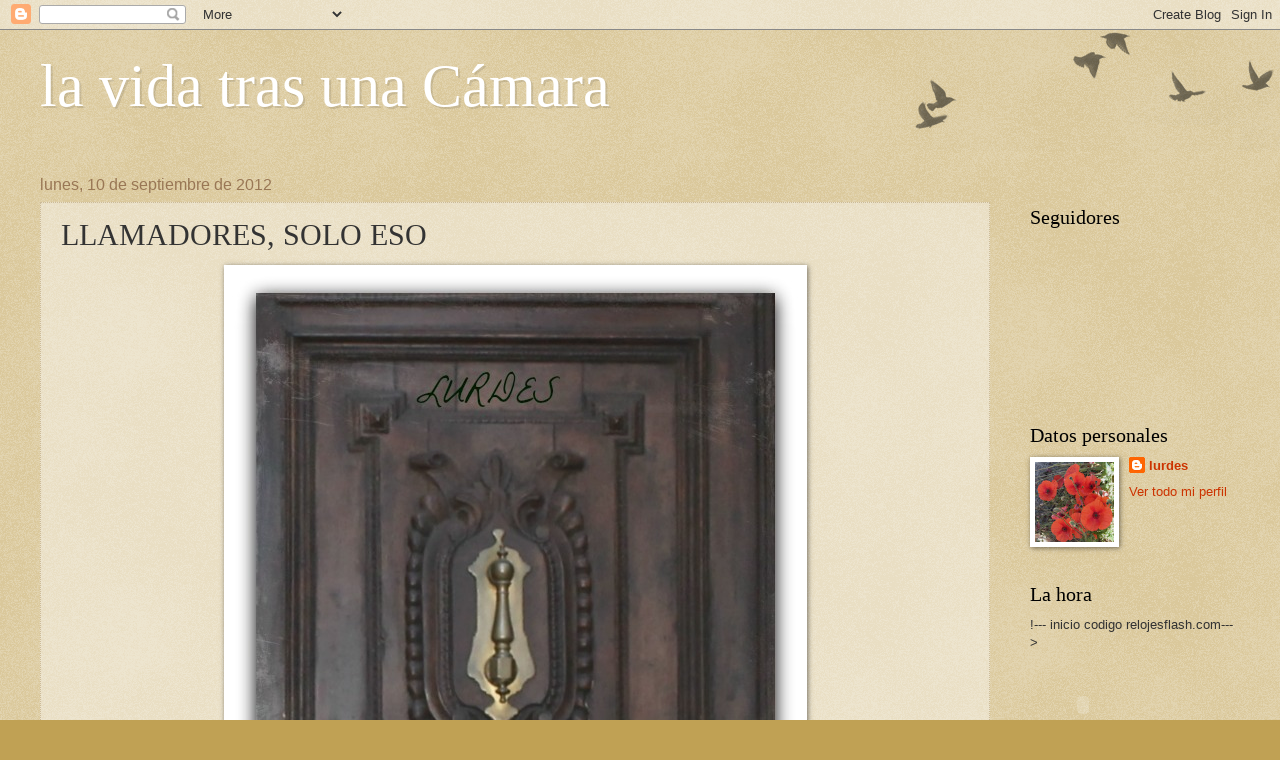

--- FILE ---
content_type: text/html; charset=UTF-8
request_url: https://lavidatrasunacamara.blogspot.com/2012/09/llamadores-solo-eso.html
body_size: 19804
content:
<!DOCTYPE html>
<html class='v2' dir='ltr' lang='es'>
<head>
<link href='https://www.blogger.com/static/v1/widgets/335934321-css_bundle_v2.css' rel='stylesheet' type='text/css'/>
<meta content='width=1100' name='viewport'/>
<meta content='text/html; charset=UTF-8' http-equiv='Content-Type'/>
<meta content='blogger' name='generator'/>
<link href='https://lavidatrasunacamara.blogspot.com/favicon.ico' rel='icon' type='image/x-icon'/>
<link href='http://lavidatrasunacamara.blogspot.com/2012/09/llamadores-solo-eso.html' rel='canonical'/>
<link rel="alternate" type="application/atom+xml" title="la vida tras una Cámara - Atom" href="https://lavidatrasunacamara.blogspot.com/feeds/posts/default" />
<link rel="alternate" type="application/rss+xml" title="la vida tras una Cámara - RSS" href="https://lavidatrasunacamara.blogspot.com/feeds/posts/default?alt=rss" />
<link rel="service.post" type="application/atom+xml" title="la vida tras una Cámara - Atom" href="https://www.blogger.com/feeds/7982415630714667492/posts/default" />

<link rel="alternate" type="application/atom+xml" title="la vida tras una Cámara - Atom" href="https://lavidatrasunacamara.blogspot.com/feeds/6145680314370077838/comments/default" />
<!--Can't find substitution for tag [blog.ieCssRetrofitLinks]-->
<link href='https://blogger.googleusercontent.com/img/b/R29vZ2xl/AVvXsEiPcAgxFh_AdGupHLmadaVOgwVusuTgnaU9E3jbx0s3lfilg75qLWsbYofYC0rtcJTemhYoAy4S0A7zVGABVYixF6tvJfs-7LMNTqvnDsrnFYLIWo0ludVFfAKPpl-gPHM6wzEYVH0HJL7m/s1600/CUADRADO.jpg' rel='image_src'/>
<meta content='http://lavidatrasunacamara.blogspot.com/2012/09/llamadores-solo-eso.html' property='og:url'/>
<meta content='LLAMADORES, SOLO ESO' property='og:title'/>
<meta content='   Solo son llamadores de puertas, pero cuando los ves por la parte antigua de alguna ciudad,siempre te tienta la idea de fotografiarlos.   ...' property='og:description'/>
<meta content='https://blogger.googleusercontent.com/img/b/R29vZ2xl/AVvXsEiPcAgxFh_AdGupHLmadaVOgwVusuTgnaU9E3jbx0s3lfilg75qLWsbYofYC0rtcJTemhYoAy4S0A7zVGABVYixF6tvJfs-7LMNTqvnDsrnFYLIWo0ludVFfAKPpl-gPHM6wzEYVH0HJL7m/w1200-h630-p-k-no-nu/CUADRADO.jpg' property='og:image'/>
<title>la vida tras una Cámara: LLAMADORES, SOLO ESO</title>
<style id='page-skin-1' type='text/css'><!--
/*
-----------------------------------------------
Blogger Template Style
Name:     Watermark
Designer: Blogger
URL:      www.blogger.com
----------------------------------------------- */
/* Use this with templates/1ktemplate-*.html */
/* Content
----------------------------------------------- */
body {
font: normal normal 14px Arial, Tahoma, Helvetica, FreeSans, sans-serif;
color: #333333;
background: #c0a154 url(https://resources.blogblog.com/blogblog/data/1kt/watermark/body_background_birds.png) repeat scroll top left;
}
html body .content-outer {
min-width: 0;
max-width: 100%;
width: 100%;
}
.content-outer {
font-size: 92%;
}
a:link {
text-decoration:none;
color: #cc3300;
}
a:visited {
text-decoration:none;
color: #993322;
}
a:hover {
text-decoration:underline;
color: #ff3300;
}
.body-fauxcolumns .cap-top {
margin-top: 30px;
background: transparent url(https://resources.blogblog.com/blogblog/data/1kt/watermark/body_overlay_birds.png) no-repeat scroll top right;
height: 121px;
}
.content-inner {
padding: 0;
}
/* Header
----------------------------------------------- */
.header-inner .Header .titlewrapper,
.header-inner .Header .descriptionwrapper {
padding-left: 20px;
padding-right: 20px;
}
.Header h1 {
font: normal normal 60px Georgia, Utopia, 'Palatino Linotype', Palatino, serif;
color: #ffffff;
text-shadow: 2px 2px rgba(0, 0, 0, .1);
}
.Header h1 a {
color: #ffffff;
}
.Header .description {
font-size: 140%;
color: #997755;
}
/* Tabs
----------------------------------------------- */
.tabs-inner .section {
margin: 0 20px;
}
.tabs-inner .PageList, .tabs-inner .LinkList, .tabs-inner .Labels {
margin-left: -11px;
margin-right: -11px;
background-color: transparent;
border-top: 0 solid #ffffff;
border-bottom: 0 solid #ffffff;
-moz-box-shadow: 0 0 0 rgba(0, 0, 0, .3);
-webkit-box-shadow: 0 0 0 rgba(0, 0, 0, .3);
-goog-ms-box-shadow: 0 0 0 rgba(0, 0, 0, .3);
box-shadow: 0 0 0 rgba(0, 0, 0, .3);
}
.tabs-inner .PageList .widget-content,
.tabs-inner .LinkList .widget-content,
.tabs-inner .Labels .widget-content {
margin: -3px -11px;
background: transparent none  no-repeat scroll right;
}
.tabs-inner .widget ul {
padding: 2px 25px;
max-height: 34px;
background: transparent none no-repeat scroll left;
}
.tabs-inner .widget li {
border: none;
}
.tabs-inner .widget li a {
display: inline-block;
padding: .25em 1em;
font: normal normal 20px Georgia, Utopia, 'Palatino Linotype', Palatino, serif;
color: #cc3300;
border-right: 1px solid #c0a154;
}
.tabs-inner .widget li:first-child a {
border-left: 1px solid #c0a154;
}
.tabs-inner .widget li.selected a, .tabs-inner .widget li a:hover {
color: #000000;
}
/* Headings
----------------------------------------------- */
h2 {
font: normal normal 20px Georgia, Utopia, 'Palatino Linotype', Palatino, serif;
color: #000000;
margin: 0 0 .5em;
}
h2.date-header {
font: normal normal 16px Arial, Tahoma, Helvetica, FreeSans, sans-serif;
color: #997755;
}
/* Main
----------------------------------------------- */
.main-inner .column-center-inner,
.main-inner .column-left-inner,
.main-inner .column-right-inner {
padding: 0 5px;
}
.main-outer {
margin-top: 0;
background: transparent none no-repeat scroll top left;
}
.main-inner {
padding-top: 30px;
}
.main-cap-top {
position: relative;
}
.main-cap-top .cap-right {
position: absolute;
height: 0;
width: 100%;
bottom: 0;
background: transparent none repeat-x scroll bottom center;
}
.main-cap-top .cap-left {
position: absolute;
height: 245px;
width: 280px;
right: 0;
bottom: 0;
background: transparent none no-repeat scroll bottom left;
}
/* Posts
----------------------------------------------- */
.post-outer {
padding: 15px 20px;
margin: 0 0 25px;
background: transparent url(https://resources.blogblog.com/blogblog/data/1kt/watermark/post_background_birds.png) repeat scroll top left;
_background-image: none;
border: dotted 1px #ccbb99;
-moz-box-shadow: 0 0 0 rgba(0, 0, 0, .1);
-webkit-box-shadow: 0 0 0 rgba(0, 0, 0, .1);
-goog-ms-box-shadow: 0 0 0 rgba(0, 0, 0, .1);
box-shadow: 0 0 0 rgba(0, 0, 0, .1);
}
h3.post-title {
font: normal normal 30px Georgia, Utopia, 'Palatino Linotype', Palatino, serif;
margin: 0;
}
.comments h4 {
font: normal normal 30px Georgia, Utopia, 'Palatino Linotype', Palatino, serif;
margin: 1em 0 0;
}
.post-body {
font-size: 105%;
line-height: 1.5;
position: relative;
}
.post-header {
margin: 0 0 1em;
color: #997755;
}
.post-footer {
margin: 10px 0 0;
padding: 10px 0 0;
color: #997755;
border-top: dashed 1px #777777;
}
#blog-pager {
font-size: 140%
}
#comments .comment-author {
padding-top: 1.5em;
border-top: dashed 1px #777777;
background-position: 0 1.5em;
}
#comments .comment-author:first-child {
padding-top: 0;
border-top: none;
}
.avatar-image-container {
margin: .2em 0 0;
}
/* Comments
----------------------------------------------- */
.comments .comments-content .icon.blog-author {
background-repeat: no-repeat;
background-image: url([data-uri]);
}
.comments .comments-content .loadmore a {
border-top: 1px solid #777777;
border-bottom: 1px solid #777777;
}
.comments .continue {
border-top: 2px solid #777777;
}
/* Widgets
----------------------------------------------- */
.widget ul, .widget #ArchiveList ul.flat {
padding: 0;
list-style: none;
}
.widget ul li, .widget #ArchiveList ul.flat li {
padding: .35em 0;
text-indent: 0;
border-top: dashed 1px #777777;
}
.widget ul li:first-child, .widget #ArchiveList ul.flat li:first-child {
border-top: none;
}
.widget .post-body ul {
list-style: disc;
}
.widget .post-body ul li {
border: none;
}
.widget .zippy {
color: #777777;
}
.post-body img, .post-body .tr-caption-container, .Profile img, .Image img,
.BlogList .item-thumbnail img {
padding: 5px;
background: #fff;
-moz-box-shadow: 1px 1px 5px rgba(0, 0, 0, .5);
-webkit-box-shadow: 1px 1px 5px rgba(0, 0, 0, .5);
-goog-ms-box-shadow: 1px 1px 5px rgba(0, 0, 0, .5);
box-shadow: 1px 1px 5px rgba(0, 0, 0, .5);
}
.post-body img, .post-body .tr-caption-container {
padding: 8px;
}
.post-body .tr-caption-container {
color: #333333;
}
.post-body .tr-caption-container img {
padding: 0;
background: transparent;
border: none;
-moz-box-shadow: 0 0 0 rgba(0, 0, 0, .1);
-webkit-box-shadow: 0 0 0 rgba(0, 0, 0, .1);
-goog-ms-box-shadow: 0 0 0 rgba(0, 0, 0, .1);
box-shadow: 0 0 0 rgba(0, 0, 0, .1);
}
/* Footer
----------------------------------------------- */
.footer-outer {
color:#ccbb99;
background: #330000 url(https://resources.blogblog.com/blogblog/data/1kt/watermark/body_background_navigator.png) repeat scroll top left;
}
.footer-outer a {
color: #ff7755;
}
.footer-outer a:visited {
color: #dd5533;
}
.footer-outer a:hover {
color: #ff9977;
}
.footer-outer .widget h2 {
color: #eeddbb;
}
/* Mobile
----------------------------------------------- */
body.mobile  {
background-size: 100% auto;
}
.mobile .body-fauxcolumn-outer {
background: transparent none repeat scroll top left;
}
html .mobile .mobile-date-outer {
border-bottom: none;
background: transparent url(https://resources.blogblog.com/blogblog/data/1kt/watermark/post_background_birds.png) repeat scroll top left;
_background-image: none;
margin-bottom: 10px;
}
.mobile .main-inner .date-outer {
padding: 0;
}
.mobile .main-inner .date-header {
margin: 10px;
}
.mobile .main-cap-top {
z-index: -1;
}
.mobile .content-outer {
font-size: 100%;
}
.mobile .post-outer {
padding: 10px;
}
.mobile .main-cap-top .cap-left {
background: transparent none no-repeat scroll bottom left;
}
.mobile .body-fauxcolumns .cap-top {
margin: 0;
}
.mobile-link-button {
background: transparent url(https://resources.blogblog.com/blogblog/data/1kt/watermark/post_background_birds.png) repeat scroll top left;
}
.mobile-link-button a:link, .mobile-link-button a:visited {
color: #cc3300;
}
.mobile-index-date .date-header {
color: #997755;
}
.mobile-index-contents {
color: #333333;
}
.mobile .tabs-inner .section {
margin: 0;
}
.mobile .tabs-inner .PageList {
margin-left: 0;
margin-right: 0;
}
.mobile .tabs-inner .PageList .widget-content {
margin: 0;
color: #000000;
background: transparent url(https://resources.blogblog.com/blogblog/data/1kt/watermark/post_background_birds.png) repeat scroll top left;
}
.mobile .tabs-inner .PageList .widget-content .pagelist-arrow {
border-left: 1px solid #c0a154;
}

--></style>
<style id='template-skin-1' type='text/css'><!--
body {
min-width: 1240px;
}
.content-outer, .content-fauxcolumn-outer, .region-inner {
min-width: 1240px;
max-width: 1240px;
_width: 1240px;
}
.main-inner .columns {
padding-left: 0;
padding-right: 250px;
}
.main-inner .fauxcolumn-center-outer {
left: 0;
right: 250px;
/* IE6 does not respect left and right together */
_width: expression(this.parentNode.offsetWidth -
parseInt("0") -
parseInt("250px") + 'px');
}
.main-inner .fauxcolumn-left-outer {
width: 0;
}
.main-inner .fauxcolumn-right-outer {
width: 250px;
}
.main-inner .column-left-outer {
width: 0;
right: 100%;
margin-left: -0;
}
.main-inner .column-right-outer {
width: 250px;
margin-right: -250px;
}
#layout {
min-width: 0;
}
#layout .content-outer {
min-width: 0;
width: 800px;
}
#layout .region-inner {
min-width: 0;
width: auto;
}
body#layout div.add_widget {
padding: 8px;
}
body#layout div.add_widget a {
margin-left: 32px;
}
--></style>
<link href='https://www.blogger.com/dyn-css/authorization.css?targetBlogID=7982415630714667492&amp;zx=de3485af-0da5-4e2e-b38f-378404f6ddd5' media='none' onload='if(media!=&#39;all&#39;)media=&#39;all&#39;' rel='stylesheet'/><noscript><link href='https://www.blogger.com/dyn-css/authorization.css?targetBlogID=7982415630714667492&amp;zx=de3485af-0da5-4e2e-b38f-378404f6ddd5' rel='stylesheet'/></noscript>
<meta name='google-adsense-platform-account' content='ca-host-pub-1556223355139109'/>
<meta name='google-adsense-platform-domain' content='blogspot.com'/>

</head>
<body class='loading variant-birds'>
<div class='navbar section' id='navbar' name='Barra de navegación'><div class='widget Navbar' data-version='1' id='Navbar1'><script type="text/javascript">
    function setAttributeOnload(object, attribute, val) {
      if(window.addEventListener) {
        window.addEventListener('load',
          function(){ object[attribute] = val; }, false);
      } else {
        window.attachEvent('onload', function(){ object[attribute] = val; });
      }
    }
  </script>
<div id="navbar-iframe-container"></div>
<script type="text/javascript" src="https://apis.google.com/js/platform.js"></script>
<script type="text/javascript">
      gapi.load("gapi.iframes:gapi.iframes.style.bubble", function() {
        if (gapi.iframes && gapi.iframes.getContext) {
          gapi.iframes.getContext().openChild({
              url: 'https://www.blogger.com/navbar/7982415630714667492?po\x3d6145680314370077838\x26origin\x3dhttps://lavidatrasunacamara.blogspot.com',
              where: document.getElementById("navbar-iframe-container"),
              id: "navbar-iframe"
          });
        }
      });
    </script><script type="text/javascript">
(function() {
var script = document.createElement('script');
script.type = 'text/javascript';
script.src = '//pagead2.googlesyndication.com/pagead/js/google_top_exp.js';
var head = document.getElementsByTagName('head')[0];
if (head) {
head.appendChild(script);
}})();
</script>
</div></div>
<div class='body-fauxcolumns'>
<div class='fauxcolumn-outer body-fauxcolumn-outer'>
<div class='cap-top'>
<div class='cap-left'></div>
<div class='cap-right'></div>
</div>
<div class='fauxborder-left'>
<div class='fauxborder-right'></div>
<div class='fauxcolumn-inner'>
</div>
</div>
<div class='cap-bottom'>
<div class='cap-left'></div>
<div class='cap-right'></div>
</div>
</div>
</div>
<div class='content'>
<div class='content-fauxcolumns'>
<div class='fauxcolumn-outer content-fauxcolumn-outer'>
<div class='cap-top'>
<div class='cap-left'></div>
<div class='cap-right'></div>
</div>
<div class='fauxborder-left'>
<div class='fauxborder-right'></div>
<div class='fauxcolumn-inner'>
</div>
</div>
<div class='cap-bottom'>
<div class='cap-left'></div>
<div class='cap-right'></div>
</div>
</div>
</div>
<div class='content-outer'>
<div class='content-cap-top cap-top'>
<div class='cap-left'></div>
<div class='cap-right'></div>
</div>
<div class='fauxborder-left content-fauxborder-left'>
<div class='fauxborder-right content-fauxborder-right'></div>
<div class='content-inner'>
<header>
<div class='header-outer'>
<div class='header-cap-top cap-top'>
<div class='cap-left'></div>
<div class='cap-right'></div>
</div>
<div class='fauxborder-left header-fauxborder-left'>
<div class='fauxborder-right header-fauxborder-right'></div>
<div class='region-inner header-inner'>
<div class='header section' id='header' name='Cabecera'><div class='widget Header' data-version='1' id='Header1'>
<div id='header-inner'>
<div class='titlewrapper'>
<h1 class='title'>
<a href='https://lavidatrasunacamara.blogspot.com/'>
la vida tras una Cámara
</a>
</h1>
</div>
<div class='descriptionwrapper'>
<p class='description'><span>
</span></p>
</div>
</div>
</div></div>
</div>
</div>
<div class='header-cap-bottom cap-bottom'>
<div class='cap-left'></div>
<div class='cap-right'></div>
</div>
</div>
</header>
<div class='tabs-outer'>
<div class='tabs-cap-top cap-top'>
<div class='cap-left'></div>
<div class='cap-right'></div>
</div>
<div class='fauxborder-left tabs-fauxborder-left'>
<div class='fauxborder-right tabs-fauxborder-right'></div>
<div class='region-inner tabs-inner'>
<div class='tabs no-items section' id='crosscol' name='Multicolumnas'></div>
<div class='tabs no-items section' id='crosscol-overflow' name='Cross-Column 2'></div>
</div>
</div>
<div class='tabs-cap-bottom cap-bottom'>
<div class='cap-left'></div>
<div class='cap-right'></div>
</div>
</div>
<div class='main-outer'>
<div class='main-cap-top cap-top'>
<div class='cap-left'></div>
<div class='cap-right'></div>
</div>
<div class='fauxborder-left main-fauxborder-left'>
<div class='fauxborder-right main-fauxborder-right'></div>
<div class='region-inner main-inner'>
<div class='columns fauxcolumns'>
<div class='fauxcolumn-outer fauxcolumn-center-outer'>
<div class='cap-top'>
<div class='cap-left'></div>
<div class='cap-right'></div>
</div>
<div class='fauxborder-left'>
<div class='fauxborder-right'></div>
<div class='fauxcolumn-inner'>
</div>
</div>
<div class='cap-bottom'>
<div class='cap-left'></div>
<div class='cap-right'></div>
</div>
</div>
<div class='fauxcolumn-outer fauxcolumn-left-outer'>
<div class='cap-top'>
<div class='cap-left'></div>
<div class='cap-right'></div>
</div>
<div class='fauxborder-left'>
<div class='fauxborder-right'></div>
<div class='fauxcolumn-inner'>
</div>
</div>
<div class='cap-bottom'>
<div class='cap-left'></div>
<div class='cap-right'></div>
</div>
</div>
<div class='fauxcolumn-outer fauxcolumn-right-outer'>
<div class='cap-top'>
<div class='cap-left'></div>
<div class='cap-right'></div>
</div>
<div class='fauxborder-left'>
<div class='fauxborder-right'></div>
<div class='fauxcolumn-inner'>
</div>
</div>
<div class='cap-bottom'>
<div class='cap-left'></div>
<div class='cap-right'></div>
</div>
</div>
<!-- corrects IE6 width calculation -->
<div class='columns-inner'>
<div class='column-center-outer'>
<div class='column-center-inner'>
<div class='main section' id='main' name='Principal'><div class='widget Blog' data-version='1' id='Blog1'>
<div class='blog-posts hfeed'>

          <div class="date-outer">
        
<h2 class='date-header'><span>lunes, 10 de septiembre de 2012</span></h2>

          <div class="date-posts">
        
<div class='post-outer'>
<div class='post hentry uncustomized-post-template' itemprop='blogPost' itemscope='itemscope' itemtype='http://schema.org/BlogPosting'>
<meta content='https://blogger.googleusercontent.com/img/b/R29vZ2xl/AVvXsEiPcAgxFh_AdGupHLmadaVOgwVusuTgnaU9E3jbx0s3lfilg75qLWsbYofYC0rtcJTemhYoAy4S0A7zVGABVYixF6tvJfs-7LMNTqvnDsrnFYLIWo0ludVFfAKPpl-gPHM6wzEYVH0HJL7m/s1600/CUADRADO.jpg' itemprop='image_url'/>
<meta content='7982415630714667492' itemprop='blogId'/>
<meta content='6145680314370077838' itemprop='postId'/>
<a name='6145680314370077838'></a>
<h3 class='post-title entry-title' itemprop='name'>
LLAMADORES, SOLO ESO
</h3>
<div class='post-header'>
<div class='post-header-line-1'></div>
</div>
<div class='post-body entry-content' id='post-body-6145680314370077838' itemprop='description articleBody'>
<div class="separator" style="clear: both; text-align: center;">
<a href="https://blogger.googleusercontent.com/img/b/R29vZ2xl/AVvXsEiPcAgxFh_AdGupHLmadaVOgwVusuTgnaU9E3jbx0s3lfilg75qLWsbYofYC0rtcJTemhYoAy4S0A7zVGABVYixF6tvJfs-7LMNTqvnDsrnFYLIWo0ludVFfAKPpl-gPHM6wzEYVH0HJL7m/s1600/CUADRADO.jpg" imageanchor="1" style="margin-left: 1em; margin-right: 1em;"><img border="0" src="https://blogger.googleusercontent.com/img/b/R29vZ2xl/AVvXsEiPcAgxFh_AdGupHLmadaVOgwVusuTgnaU9E3jbx0s3lfilg75qLWsbYofYC0rtcJTemhYoAy4S0A7zVGABVYixF6tvJfs-7LMNTqvnDsrnFYLIWo0ludVFfAKPpl-gPHM6wzEYVH0HJL7m/s1600/CUADRADO.jpg" /></a></div>
&nbsp;Solo son llamadores de puertas, pero cuando los ves por la parte antigua de alguna ciudad,siempre te tienta la idea de fotografiarlos.<br />
<div class="separator" style="clear: both; text-align: center;">
<a href="https://blogger.googleusercontent.com/img/b/R29vZ2xl/AVvXsEhCSiU1h46Sv79PeLaFG9xnfW_cwr3UeG8Z6z5cG7w3OvTdJqu8al2Fbcj5E0pDitNViSsqpkeoRvI-jI7SzanlIdhlxhXCsGIfDPXuojHYCWh4d6mcrjOt_8f3dD_-RiPGi0JfkFMsYDGL/s1600/IMG_3021.JPG" imageanchor="1" style="margin-left: 1em; margin-right: 1em;"><img border="0" src="https://blogger.googleusercontent.com/img/b/R29vZ2xl/AVvXsEhCSiU1h46Sv79PeLaFG9xnfW_cwr3UeG8Z6z5cG7w3OvTdJqu8al2Fbcj5E0pDitNViSsqpkeoRvI-jI7SzanlIdhlxhXCsGIfDPXuojHYCWh4d6mcrjOt_8f3dD_-RiPGi0JfkFMsYDGL/s1600/IMG_3021.JPG" /></a></div>
Este es de Plasencia,como&nbsp;veréis&nbsp;en la ultima foto su compañero ya no existe<br />
<div class="separator" style="clear: both; text-align: center;">
<a href="https://blogger.googleusercontent.com/img/b/R29vZ2xl/AVvXsEjPRU3__xSzpANaXnIAL2C8XpD5gPQQNagBZXbS0jGjNS8wWkNGD4InqugdYiDtl8lVxYlRAqL7moK0egrw_t5XO5Vk5Y2Gnhdchy4Y98hbmGohzutW2SKPQeuk2MB7PLCNziVBfmfQwXXU/s1600/IMG_3022.JPG" imageanchor="1" style="margin-left: 1em; margin-right: 1em;"><img border="0" src="https://blogger.googleusercontent.com/img/b/R29vZ2xl/AVvXsEjPRU3__xSzpANaXnIAL2C8XpD5gPQQNagBZXbS0jGjNS8wWkNGD4InqugdYiDtl8lVxYlRAqL7moK0egrw_t5XO5Vk5Y2Gnhdchy4Y98hbmGohzutW2SKPQeuk2MB7PLCNziVBfmfQwXXU/s1600/IMG_3022.JPG" /></a></div>
&nbsp;De un pueblo de la Vera. En los pueblos aun quedan bastantes.<br />
<div class="separator" style="clear: both; text-align: center;">
<a href="https://blogger.googleusercontent.com/img/b/R29vZ2xl/AVvXsEiXzsh2PS9w-y6qlXyuwlDfrqLZ3Fe0Eh7RJd81Nw07w56_iMNnwhCME8uQ_BdorxJavg74E3-zIbSMpRm9mUG4Fe6rXmHOARYWQZOVM8LFGZ7hwlDzt9ljAvdwYZbHZNtM6dNXEx7Qhe8I/s1600/IMG_3962.jpg" imageanchor="1" style="margin-left: 1em; margin-right: 1em;"><img border="0" src="https://blogger.googleusercontent.com/img/b/R29vZ2xl/AVvXsEiXzsh2PS9w-y6qlXyuwlDfrqLZ3Fe0Eh7RJd81Nw07w56_iMNnwhCME8uQ_BdorxJavg74E3-zIbSMpRm9mUG4Fe6rXmHOARYWQZOVM8LFGZ7hwlDzt9ljAvdwYZbHZNtM6dNXEx7Qhe8I/s1600/IMG_3962.jpg" /></a></div>
&nbsp;De Salamanca<br />
<div class="separator" style="clear: both; text-align: center;">
<a href="https://blogger.googleusercontent.com/img/b/R29vZ2xl/AVvXsEi62dyzdl5dTeMiTV-asQdLNG4BWddy00SmNBtWyto2PmQku7iNMIjRfxmK5pn3Ybo8jt2aMdYUa-OV6g4o5dW1C4xknLJWgSgSZv8flc7v_zEzDN4jeHvwLYUFSnlJGLcDkaWL8rLUL1RV/s1600/IMG_3026.JPG" imageanchor="1" style="margin-left: 1em; margin-right: 1em;"><img border="0" src="https://blogger.googleusercontent.com/img/b/R29vZ2xl/AVvXsEi62dyzdl5dTeMiTV-asQdLNG4BWddy00SmNBtWyto2PmQku7iNMIjRfxmK5pn3Ybo8jt2aMdYUa-OV6g4o5dW1C4xknLJWgSgSZv8flc7v_zEzDN4jeHvwLYUFSnlJGLcDkaWL8rLUL1RV/s1600/IMG_3026.JPG" /></a></div>
Es una pena que sus propietarios no cuiden más estas puertas,&nbsp;podéis&nbsp;ver el deterioro de esta puerta que es preciosa y que esta en un estado penoso.<br />
<br />
<div style='clear: both;'></div>
</div>
<div class='post-footer'>
<div class='post-footer-line post-footer-line-1'>
<span class='post-author vcard'>
Publicado por
<span class='fn' itemprop='author' itemscope='itemscope' itemtype='http://schema.org/Person'>
<meta content='https://www.blogger.com/profile/09097939998678593249' itemprop='url'/>
<a class='g-profile' href='https://www.blogger.com/profile/09097939998678593249' rel='author' title='author profile'>
<span itemprop='name'>lurdes</span>
</a>
</span>
</span>
<span class='post-timestamp'>
en
<meta content='http://lavidatrasunacamara.blogspot.com/2012/09/llamadores-solo-eso.html' itemprop='url'/>
<a class='timestamp-link' href='https://lavidatrasunacamara.blogspot.com/2012/09/llamadores-solo-eso.html' rel='bookmark' title='permanent link'><abbr class='published' itemprop='datePublished' title='2012-09-10T10:36:00-07:00'>9/10/2012 10:36:00 a.&#8239;m.</abbr></a>
</span>
<span class='post-comment-link'>
</span>
<span class='post-icons'>
<span class='item-control blog-admin pid-282620708'>
<a href='https://www.blogger.com/post-edit.g?blogID=7982415630714667492&postID=6145680314370077838&from=pencil' title='Editar entrada'>
<img alt='' class='icon-action' height='18' src='https://resources.blogblog.com/img/icon18_edit_allbkg.gif' width='18'/>
</a>
</span>
</span>
<div class='post-share-buttons goog-inline-block'>
<a class='goog-inline-block share-button sb-email' href='https://www.blogger.com/share-post.g?blogID=7982415630714667492&postID=6145680314370077838&target=email' target='_blank' title='Enviar por correo electrónico'><span class='share-button-link-text'>Enviar por correo electrónico</span></a><a class='goog-inline-block share-button sb-blog' href='https://www.blogger.com/share-post.g?blogID=7982415630714667492&postID=6145680314370077838&target=blog' onclick='window.open(this.href, "_blank", "height=270,width=475"); return false;' target='_blank' title='Escribe un blog'><span class='share-button-link-text'>Escribe un blog</span></a><a class='goog-inline-block share-button sb-twitter' href='https://www.blogger.com/share-post.g?blogID=7982415630714667492&postID=6145680314370077838&target=twitter' target='_blank' title='Compartir en X'><span class='share-button-link-text'>Compartir en X</span></a><a class='goog-inline-block share-button sb-facebook' href='https://www.blogger.com/share-post.g?blogID=7982415630714667492&postID=6145680314370077838&target=facebook' onclick='window.open(this.href, "_blank", "height=430,width=640"); return false;' target='_blank' title='Compartir con Facebook'><span class='share-button-link-text'>Compartir con Facebook</span></a><a class='goog-inline-block share-button sb-pinterest' href='https://www.blogger.com/share-post.g?blogID=7982415630714667492&postID=6145680314370077838&target=pinterest' target='_blank' title='Compartir en Pinterest'><span class='share-button-link-text'>Compartir en Pinterest</span></a>
</div>
</div>
<div class='post-footer-line post-footer-line-2'>
<span class='post-labels'>
</span>
</div>
<div class='post-footer-line post-footer-line-3'>
<span class='post-location'>
</span>
</div>
</div>
</div>
<div class='comments' id='comments'>
<a name='comments'></a>
<h4>3 comentarios:</h4>
<div class='comments-content'>
<script async='async' src='' type='text/javascript'></script>
<script type='text/javascript'>
    (function() {
      var items = null;
      var msgs = null;
      var config = {};

// <![CDATA[
      var cursor = null;
      if (items && items.length > 0) {
        cursor = parseInt(items[items.length - 1].timestamp) + 1;
      }

      var bodyFromEntry = function(entry) {
        var text = (entry &&
                    ((entry.content && entry.content.$t) ||
                     (entry.summary && entry.summary.$t))) ||
            '';
        if (entry && entry.gd$extendedProperty) {
          for (var k in entry.gd$extendedProperty) {
            if (entry.gd$extendedProperty[k].name == 'blogger.contentRemoved') {
              return '<span class="deleted-comment">' + text + '</span>';
            }
          }
        }
        return text;
      }

      var parse = function(data) {
        cursor = null;
        var comments = [];
        if (data && data.feed && data.feed.entry) {
          for (var i = 0, entry; entry = data.feed.entry[i]; i++) {
            var comment = {};
            // comment ID, parsed out of the original id format
            var id = /blog-(\d+).post-(\d+)/.exec(entry.id.$t);
            comment.id = id ? id[2] : null;
            comment.body = bodyFromEntry(entry);
            comment.timestamp = Date.parse(entry.published.$t) + '';
            if (entry.author && entry.author.constructor === Array) {
              var auth = entry.author[0];
              if (auth) {
                comment.author = {
                  name: (auth.name ? auth.name.$t : undefined),
                  profileUrl: (auth.uri ? auth.uri.$t : undefined),
                  avatarUrl: (auth.gd$image ? auth.gd$image.src : undefined)
                };
              }
            }
            if (entry.link) {
              if (entry.link[2]) {
                comment.link = comment.permalink = entry.link[2].href;
              }
              if (entry.link[3]) {
                var pid = /.*comments\/default\/(\d+)\?.*/.exec(entry.link[3].href);
                if (pid && pid[1]) {
                  comment.parentId = pid[1];
                }
              }
            }
            comment.deleteclass = 'item-control blog-admin';
            if (entry.gd$extendedProperty) {
              for (var k in entry.gd$extendedProperty) {
                if (entry.gd$extendedProperty[k].name == 'blogger.itemClass') {
                  comment.deleteclass += ' ' + entry.gd$extendedProperty[k].value;
                } else if (entry.gd$extendedProperty[k].name == 'blogger.displayTime') {
                  comment.displayTime = entry.gd$extendedProperty[k].value;
                }
              }
            }
            comments.push(comment);
          }
        }
        return comments;
      };

      var paginator = function(callback) {
        if (hasMore()) {
          var url = config.feed + '?alt=json&v=2&orderby=published&reverse=false&max-results=50';
          if (cursor) {
            url += '&published-min=' + new Date(cursor).toISOString();
          }
          window.bloggercomments = function(data) {
            var parsed = parse(data);
            cursor = parsed.length < 50 ? null
                : parseInt(parsed[parsed.length - 1].timestamp) + 1
            callback(parsed);
            window.bloggercomments = null;
          }
          url += '&callback=bloggercomments';
          var script = document.createElement('script');
          script.type = 'text/javascript';
          script.src = url;
          document.getElementsByTagName('head')[0].appendChild(script);
        }
      };
      var hasMore = function() {
        return !!cursor;
      };
      var getMeta = function(key, comment) {
        if ('iswriter' == key) {
          var matches = !!comment.author
              && comment.author.name == config.authorName
              && comment.author.profileUrl == config.authorUrl;
          return matches ? 'true' : '';
        } else if ('deletelink' == key) {
          return config.baseUri + '/comment/delete/'
               + config.blogId + '/' + comment.id;
        } else if ('deleteclass' == key) {
          return comment.deleteclass;
        }
        return '';
      };

      var replybox = null;
      var replyUrlParts = null;
      var replyParent = undefined;

      var onReply = function(commentId, domId) {
        if (replybox == null) {
          // lazily cache replybox, and adjust to suit this style:
          replybox = document.getElementById('comment-editor');
          if (replybox != null) {
            replybox.height = '250px';
            replybox.style.display = 'block';
            replyUrlParts = replybox.src.split('#');
          }
        }
        if (replybox && (commentId !== replyParent)) {
          replybox.src = '';
          document.getElementById(domId).insertBefore(replybox, null);
          replybox.src = replyUrlParts[0]
              + (commentId ? '&parentID=' + commentId : '')
              + '#' + replyUrlParts[1];
          replyParent = commentId;
        }
      };

      var hash = (window.location.hash || '#').substring(1);
      var startThread, targetComment;
      if (/^comment-form_/.test(hash)) {
        startThread = hash.substring('comment-form_'.length);
      } else if (/^c[0-9]+$/.test(hash)) {
        targetComment = hash.substring(1);
      }

      // Configure commenting API:
      var configJso = {
        'maxDepth': config.maxThreadDepth
      };
      var provider = {
        'id': config.postId,
        'data': items,
        'loadNext': paginator,
        'hasMore': hasMore,
        'getMeta': getMeta,
        'onReply': onReply,
        'rendered': true,
        'initComment': targetComment,
        'initReplyThread': startThread,
        'config': configJso,
        'messages': msgs
      };

      var render = function() {
        if (window.goog && window.goog.comments) {
          var holder = document.getElementById('comment-holder');
          window.goog.comments.render(holder, provider);
        }
      };

      // render now, or queue to render when library loads:
      if (window.goog && window.goog.comments) {
        render();
      } else {
        window.goog = window.goog || {};
        window.goog.comments = window.goog.comments || {};
        window.goog.comments.loadQueue = window.goog.comments.loadQueue || [];
        window.goog.comments.loadQueue.push(render);
      }
    })();
// ]]>
  </script>
<div id='comment-holder'>
<div class="comment-thread toplevel-thread"><ol id="top-ra"><li class="comment" id="c3918453620332019611"><div class="avatar-image-container"><img src="//blogger.googleusercontent.com/img/b/R29vZ2xl/AVvXsEjswud-ZBtDgM3lfJSh3ZgdqZoxzrKqFo2TJX0G2NVr6lXNBE8qnQOGYXVu1EvOamPiT7XOBiowqVmuO7zsjpJ0lOQBvRhNHqsnpxo0XK-L1gi--RhowNm8zJ7q1sy7Pg/s45-c/foto+copia+2.jpg" alt=""/></div><div class="comment-block"><div class="comment-header"><cite class="user"><a href="https://www.blogger.com/profile/04077072719060277093" rel="nofollow">VENTANA DE FOTO</a></cite><span class="icon user "></span><span class="datetime secondary-text"><a rel="nofollow" href="https://lavidatrasunacamara.blogspot.com/2012/09/llamadores-solo-eso.html?showComment=1347364199282#c3918453620332019611">11 de septiembre de 2012 a las 4:49</a></span></div><p class="comment-content">Es verdad, no se puede resistir una a fotografiar estas puertas.<br><br>Si miramos bien, en cada ciudad, hay este tipo de llamadores en las mansiones antiguas.<br><br>Desgraciadamente las puertas de madera reciben un desgaste tremendo con motivo de la lluvia y otros agentes atmosférico.<br><br>Besos.<br>http://ventanadefoto.blogspot.com.es/<br></p><span class="comment-actions secondary-text"><a class="comment-reply" target="_self" data-comment-id="3918453620332019611">Responder</a><span class="item-control blog-admin blog-admin pid-424040102"><a target="_self" href="https://www.blogger.com/comment/delete/7982415630714667492/3918453620332019611">Eliminar</a></span></span></div><div class="comment-replies"><div id="c3918453620332019611-rt" class="comment-thread inline-thread hidden"><span class="thread-toggle thread-expanded"><span class="thread-arrow"></span><span class="thread-count"><a target="_self">Respuestas</a></span></span><ol id="c3918453620332019611-ra" class="thread-chrome thread-expanded"><div></div><div id="c3918453620332019611-continue" class="continue"><a class="comment-reply" target="_self" data-comment-id="3918453620332019611">Responder</a></div></ol></div></div><div class="comment-replybox-single" id="c3918453620332019611-ce"></div></li><li class="comment" id="c8595883439958186630"><div class="avatar-image-container"><img src="//blogger.googleusercontent.com/img/b/R29vZ2xl/AVvXsEjswud-ZBtDgM3lfJSh3ZgdqZoxzrKqFo2TJX0G2NVr6lXNBE8qnQOGYXVu1EvOamPiT7XOBiowqVmuO7zsjpJ0lOQBvRhNHqsnpxo0XK-L1gi--RhowNm8zJ7q1sy7Pg/s45-c/foto+copia+2.jpg" alt=""/></div><div class="comment-block"><div class="comment-header"><cite class="user"><a href="https://www.blogger.com/profile/04077072719060277093" rel="nofollow">VENTANA DE FOTO</a></cite><span class="icon user "></span><span class="datetime secondary-text"><a rel="nofollow" href="https://lavidatrasunacamara.blogspot.com/2012/09/llamadores-solo-eso.html?showComment=1347364210491#c8595883439958186630">11 de septiembre de 2012 a las 4:50</a></span></div><p class="comment-content">Es verdad, no se puede resistir una a fotografiar estas puertas.<br><br>Si miramos bien, en cada ciudad, hay este tipo de llamadores en las mansiones antiguas.<br><br>Desgraciadamente las puertas de madera reciben un desgaste tremendo con motivo de la lluvia y otros agentes atmosférico.<br><br>Besos.<br>http://ventanadefoto.blogspot.com.es/<br></p><span class="comment-actions secondary-text"><a class="comment-reply" target="_self" data-comment-id="8595883439958186630">Responder</a><span class="item-control blog-admin blog-admin pid-424040102"><a target="_self" href="https://www.blogger.com/comment/delete/7982415630714667492/8595883439958186630">Eliminar</a></span></span></div><div class="comment-replies"><div id="c8595883439958186630-rt" class="comment-thread inline-thread hidden"><span class="thread-toggle thread-expanded"><span class="thread-arrow"></span><span class="thread-count"><a target="_self">Respuestas</a></span></span><ol id="c8595883439958186630-ra" class="thread-chrome thread-expanded"><div></div><div id="c8595883439958186630-continue" class="continue"><a class="comment-reply" target="_self" data-comment-id="8595883439958186630">Responder</a></div></ol></div></div><div class="comment-replybox-single" id="c8595883439958186630-ce"></div></li><li class="comment" id="c9074438198661132690"><div class="avatar-image-container"><img src="//3.bp.blogspot.com/-Z_bNe1b72MQ/Zh0AlMMr5jI/AAAAAAACGHU/M9IJ4OA7e4E4ysMHMaqoRbATItuWlfypQCK4BGAYYCw/s35/20%252BSeptiembre%252B2015.jpg" alt=""/></div><div class="comment-block"><div class="comment-header"><cite class="user"><a href="https://www.blogger.com/profile/15157493466796939852" rel="nofollow">Laura. M</a></cite><span class="icon user "></span><span class="datetime secondary-text"><a rel="nofollow" href="https://lavidatrasunacamara.blogspot.com/2012/09/llamadores-solo-eso.html?showComment=1347645321815#c9074438198661132690">14 de septiembre de 2012 a las 10:55</a></span></div><p class="comment-content">Me gusta esa puerta, bien podían cuidarla un poquito.<br>Un beso.</p><span class="comment-actions secondary-text"><a class="comment-reply" target="_self" data-comment-id="9074438198661132690">Responder</a><span class="item-control blog-admin blog-admin pid-1452739593"><a target="_self" href="https://www.blogger.com/comment/delete/7982415630714667492/9074438198661132690">Eliminar</a></span></span></div><div class="comment-replies"><div id="c9074438198661132690-rt" class="comment-thread inline-thread hidden"><span class="thread-toggle thread-expanded"><span class="thread-arrow"></span><span class="thread-count"><a target="_self">Respuestas</a></span></span><ol id="c9074438198661132690-ra" class="thread-chrome thread-expanded"><div></div><div id="c9074438198661132690-continue" class="continue"><a class="comment-reply" target="_self" data-comment-id="9074438198661132690">Responder</a></div></ol></div></div><div class="comment-replybox-single" id="c9074438198661132690-ce"></div></li></ol><div id="top-continue" class="continue"><a class="comment-reply" target="_self">Añadir comentario</a></div><div class="comment-replybox-thread" id="top-ce"></div><div class="loadmore hidden" data-post-id="6145680314370077838"><a target="_self">Cargar más...</a></div></div>
</div>
</div>
<p class='comment-footer'>
<div class='comment-form'>
<a name='comment-form'></a>
<p>
</p>
<a href='https://www.blogger.com/comment/frame/7982415630714667492?po=6145680314370077838&hl=es&saa=85391&origin=https://lavidatrasunacamara.blogspot.com' id='comment-editor-src'></a>
<iframe allowtransparency='true' class='blogger-iframe-colorize blogger-comment-from-post' frameborder='0' height='410px' id='comment-editor' name='comment-editor' src='' width='100%'></iframe>
<script src='https://www.blogger.com/static/v1/jsbin/2830521187-comment_from_post_iframe.js' type='text/javascript'></script>
<script type='text/javascript'>
      BLOG_CMT_createIframe('https://www.blogger.com/rpc_relay.html');
    </script>
</div>
</p>
<div id='backlinks-container'>
<div id='Blog1_backlinks-container'>
</div>
</div>
</div>
</div>

        </div></div>
      
</div>
<div class='blog-pager' id='blog-pager'>
<span id='blog-pager-newer-link'>
<a class='blog-pager-newer-link' href='https://lavidatrasunacamara.blogspot.com/2012/09/chumbera-y-plumeros.html' id='Blog1_blog-pager-newer-link' title='Entrada más reciente'>Entrada más reciente</a>
</span>
<span id='blog-pager-older-link'>
<a class='blog-pager-older-link' href='https://lavidatrasunacamara.blogspot.com/2012/09/catedral-de-plasencia.html' id='Blog1_blog-pager-older-link' title='Entrada antigua'>Entrada antigua</a>
</span>
<a class='home-link' href='https://lavidatrasunacamara.blogspot.com/'>Inicio</a>
</div>
<div class='clear'></div>
<div class='post-feeds'>
<div class='feed-links'>
Suscribirse a:
<a class='feed-link' href='https://lavidatrasunacamara.blogspot.com/feeds/6145680314370077838/comments/default' target='_blank' type='application/atom+xml'>Enviar comentarios (Atom)</a>
</div>
</div>
</div><div class='widget Text' data-version='1' id='Text1'>
<div class='widget-content'>
<span style="font-family:Georgia, serif;">BIENVENIDO<span style="font-size:100%;"> A MI ESPACIO. TE ESTABA ESPERANDO....</span></span>
</div>
<div class='clear'></div>
</div></div>
</div>
</div>
<div class='column-left-outer'>
<div class='column-left-inner'>
<aside>
</aside>
</div>
</div>
<div class='column-right-outer'>
<div class='column-right-inner'>
<aside>
<div class='sidebar section' id='sidebar-right-1'><div class='widget HTML' data-version='1' id='HTML6'>
<div class='widget-content'>
<script type="text/javascript" src="//cdn.widgetserver.com/syndication/subscriber/InsertWidget.js"></script><script type="text/javascript">if (WIDGETBOX) WIDGETBOX.renderWidget('d28c3d51-b857-46cb-a073-6deb4d58d77b');</script><noscript>Get the <a href="http://www.widgetbox.com/widget/maukie-the-virtual-cat">Maukie - the virtual cat</a> widget and many other <a href="http://www.widgetbox.com/">great free widgets</a> at <a href="http://www.widgetbox.com">Widgetbox</a>! Not seeing a widget? (<a href="http://docs.widgetbox.com/using-widgets/installing-widgets/why-cant-i-see-my-widget/">More info</a>)</noscript>
</div>
<div class='clear'></div>
</div><div class='widget Followers' data-version='1' id='Followers1'>
<h2 class='title'>Seguidores</h2>
<div class='widget-content'>
<div id='Followers1-wrapper'>
<div style='margin-right:2px;'>
<div><script type="text/javascript" src="https://apis.google.com/js/platform.js"></script>
<div id="followers-iframe-container"></div>
<script type="text/javascript">
    window.followersIframe = null;
    function followersIframeOpen(url) {
      gapi.load("gapi.iframes", function() {
        if (gapi.iframes && gapi.iframes.getContext) {
          window.followersIframe = gapi.iframes.getContext().openChild({
            url: url,
            where: document.getElementById("followers-iframe-container"),
            messageHandlersFilter: gapi.iframes.CROSS_ORIGIN_IFRAMES_FILTER,
            messageHandlers: {
              '_ready': function(obj) {
                window.followersIframe.getIframeEl().height = obj.height;
              },
              'reset': function() {
                window.followersIframe.close();
                followersIframeOpen("https://www.blogger.com/followers/frame/7982415630714667492?colors\x3dCgt0cmFuc3BhcmVudBILdHJhbnNwYXJlbnQaByMzMzMzMzMiByNjYzMzMDAqC3RyYW5zcGFyZW50MgcjMDAwMDAwOgcjMzMzMzMzQgcjY2MzMzAwSgcjNzc3Nzc3UgcjY2MzMzAwWgt0cmFuc3BhcmVudA%3D%3D\x26pageSize\x3d21\x26hl\x3des\x26origin\x3dhttps://lavidatrasunacamara.blogspot.com");
              },
              'open': function(url) {
                window.followersIframe.close();
                followersIframeOpen(url);
              }
            }
          });
        }
      });
    }
    followersIframeOpen("https://www.blogger.com/followers/frame/7982415630714667492?colors\x3dCgt0cmFuc3BhcmVudBILdHJhbnNwYXJlbnQaByMzMzMzMzMiByNjYzMzMDAqC3RyYW5zcGFyZW50MgcjMDAwMDAwOgcjMzMzMzMzQgcjY2MzMzAwSgcjNzc3Nzc3UgcjY2MzMzAwWgt0cmFuc3BhcmVudA%3D%3D\x26pageSize\x3d21\x26hl\x3des\x26origin\x3dhttps://lavidatrasunacamara.blogspot.com");
  </script></div>
</div>
</div>
<div class='clear'></div>
</div>
</div><div class='widget Profile' data-version='1' id='Profile1'>
<h2>Datos personales</h2>
<div class='widget-content'>
<a href='https://www.blogger.com/profile/09097939998678593249'><img alt='Mi foto' class='profile-img' height='80' src='//blogger.googleusercontent.com/img/b/R29vZ2xl/AVvXsEhTUaFbrQR_w_da8ZRHYaqrQx55QjPL_5YaldC9q8ZDGedxkb5V_FXakDuymz3nxfU_87AgbmaRsXl6H5HRxydOuRyZfurNDbWPLMSpZ8DegOXBXMm_BQ5pRwGNh_MIlQ/s113/DSCF7531.JPG' width='79'/></a>
<dl class='profile-datablock'>
<dt class='profile-data'>
<a class='profile-name-link g-profile' href='https://www.blogger.com/profile/09097939998678593249' rel='author' style='background-image: url(//www.blogger.com/img/logo-16.png);'>
lurdes
</a>
</dt>
</dl>
<a class='profile-link' href='https://www.blogger.com/profile/09097939998678593249' rel='author'>Ver todo mi perfil</a>
<div class='clear'></div>
</div>
</div><div class='widget HTML' data-version='1' id='HTML1'>
<h2 class='title'>La hora</h2>
<div class='widget-content'>
!--- inicio codigo relojesflash.com--->
<table border="0"><tr><td><a href="http://www.relojesflash.com" title="relojes web"><embed style="" src="//www.relojesflash.com/swf/clock60.swf" wmode="transparent" type="application/x-shockwave-flash" height="100" width="100"><param name="wmode" value="transparent" /></embed></a></td></tr><tr><td align="center"><a href="http://www.relojesflash.com"><img src="https://lh3.googleusercontent.com/blogger_img_proxy/AEn0k_syNfmI224gKWNYAJVBav1kdj5BX5QabUmp5yDiObfQ-zY2iT0I6752ZzYnTKvs7EU7Mca35EYpFcfK0OPlkEdmnwa5JzCxOULcN6KRlaQG66q8L2Jh=s0-d" border="0" alt="relojes web gratis"></a></td></tr></table>
<!--- fin codigo relojesflash.com--->
</div>
<div class='clear'></div>
</div><div class='widget HTML' data-version='1' id='HTML2'>
<h2 class='title'>EL   MES   Y    EL   DIA</h2>
<div class='widget-content'>
<div align="center">
  <object width="180" height="225">
    <param name="src" value="http://sites.google.com/site/pczeros/Home/calendario5.swf" />
    <embed src="//sites.google.com/site/pczeros/Home/calendario5.swf" width="180" height="225"></embed>
  </object>
<a href="http://pczeros.blogspot.com" target="_blank"><img src="https://lh3.googleusercontent.com/blogger_img_proxy/AEn0k_siZ2H9MOtcSQ_rvxU4j8PMRkqlDH4Je4ySeNm9UCkb3rQAYeBqP75AF6cdgkTD0AG3kAhrE7WGlllNnhL_6EtIx1c7OSRg61Rr3T0hRv3EFFOZ=s0-d" border="0" alt="gadgets para blogspot"></a>
<a href="http://curriculumsvitae.blogspot.com" target="_blank" title="plantillas curriculums vitae"><img src="https://sites.google.com/site/cvitaemm/imagenes/cv.gif" border=0 alt="plantillas curriculums vitae"/></a>
</div>
</div>
<div class='clear'></div>
</div><div class='widget Translate' data-version='1' id='Translate1'>
<h2 class='title'>Translate</h2>
<div id='google_translate_element'></div>
<script>
    function googleTranslateElementInit() {
      new google.translate.TranslateElement({
        pageLanguage: 'es',
        autoDisplay: 'true',
        layout: google.translate.TranslateElement.InlineLayout.VERTICAL
      }, 'google_translate_element');
    }
  </script>
<script src='//translate.google.com/translate_a/element.js?cb=googleTranslateElementInit'></script>
<div class='clear'></div>
</div><div class='widget HTML' data-version='1' id='HTML5'>
<h2 class='title'>&#191; DESDE DONDE ME MIRAS?</h2>
<div class='widget-content'>
<script type="text/javascript" src="//jd.revolvermaps.com/m.js"></script><script type="text/javascript">rmm_ki101('0',130,'3rnre1lue01','00fff6');</script>
</div>
<div class='clear'></div>
</div>
<div class='widget Image' data-version='1' id='Image1'>
<h2>PREMIOS</h2>
<div class='widget-content'>
<img alt='PREMIOS' height='210' id='Image1_img' src='https://blogger.googleusercontent.com/img/b/R29vZ2xl/AVvXsEjAOyQ3LHmBuimj3278g1n65ncPaor0WJGcFXhR41mlIXffeiNxzRdCqithrdzKBJ3myZjM8xEc0DBytXSQa69Ufpbno91jZmuL_6xsy0CXLWudpfu0A7WKigXsyFt59CHRnQx3c0eV8GDi/s760/Coraz%25C3%25B3n.JPG' width='214'/>
<br/>
<span class='caption'>Concedido por " ASI MA GUSTA EL MUNDO"   gracias</span>
</div>
<div class='clear'></div>
</div><div class='widget HTML' data-version='1' id='HTML3'>
<h2 class='title'>FASES DE LA LUNA</h2>
<div class='widget-content'>
<!-- // Begin Current Moon Phase HTML (c) MoonConnection.com // --><div style="width:142px"><div style="padding:2px;background-color:#00FF66;border: 1px solid #000066"><div style="padding:15px;padding-bottom:5px;padding-top:11px;border: 1px solid #0000FF" align="center"><div style="padding-bottom:6px;color:#333333;font-family:arial,helvetica,sans-serif;font-size:11.4px;">CURRENT MOON</div><embed allowscriptaccess="never" src="//www.moonmodule.com/cs/ccm_v1.swf" flashvars="lg=en&amp;hs=1&amp;tf=12hr&amp;scs=1&amp;tc=222222&amp;df=std&amp;dfd=0&amp;bgc=00FF66&amp;mc=336666&amp;js=1&amp;msp=0&amp;u=mc" quality="high" width="104" height="153" bgcolor="#00FF66" name="ccm_mph_mod" align="middle" wmode="opaque" type="application/x-shockwave-flash" pluginspage="http://www.macromedia.com/go/getflashplayer"><div style="padding-top:5px" align="center"><a href="http://www.moonconnection.com/" target="mc_moon_ph" style="font-size:10px;font-family:arial,verdana,sans-serif;color:#909090;text-decoration:underline;background:#00FF66;border:none;"><span style="color:#909090">moon data</span></a></div></embed></div></div></div><!-- // end moon phase HTML // -->
</div>
<div class='clear'></div>
</div></div>
<table border='0' cellpadding='0' cellspacing='0' class='section-columns columns-2'>
<tbody>
<tr>
<td class='first columns-cell'>
<div class='sidebar section' id='sidebar-right-2-1'><div class='widget HTML' data-version='1' id='HTML4'>
<h2 class='title'>LA METEOROLAGIA</h2>
<div class='widget-content'>
<div id="c_b0649e9c685ee73530c236bf9a0c7553" class="normal"><h2 style="color: #9a0000; margin: 0 0 3px; padding: 2px; font: bold 13px/1.2 Verdana; text-align: center;">tiempo en españa en Plasencia</h2></div><script type="text/javascript" src="//www.eltiempo.es/widget/widget_loader/b0649e9c685ee73530c236bf9a0c7553"></script>
</div>
<div class='clear'></div>
</div></div>
</td>
<td class='columns-cell'>
<div class='sidebar section' id='sidebar-right-2-2'><div class='widget PopularPosts' data-version='1' id='PopularPosts1'>
<h2>Entradas populares</h2>
<div class='widget-content popular-posts'>
<ul>
<li>
<div class='item-content'>
<div class='item-thumbnail'>
<a href='https://lavidatrasunacamara.blogspot.com/2014/02/ruta-del-puente-gaston-bertier.html' target='_blank'>
<img alt='' border='0' src='https://blogger.googleusercontent.com/img/b/R29vZ2xl/AVvXsEgx0rtOCAD7Ml-nAu_b6eTsB8edHOKTur0wvJURvjBgIsz8bH_1AIZ1oO7RgfwjEsnVa9sHymYv-O19jiLnXKY9ipAdSB6MfVOwMDYC6zxr21M3fhmm8kg5paaLfIgjH5EQib8yh6Tm0IBM/w72-h72-p-k-no-nu/IMG_0176.JPG'/>
</a>
</div>
<div class='item-title'><a href='https://lavidatrasunacamara.blogspot.com/2014/02/ruta-del-puente-gaston-bertier.html'>RUTA DEL PUENTE  GASTÓN  BERTIER.</a></div>
<div class='item-snippet'>  AYER, ,APROVECHANDO QUE EL TIEMPO NOS DIO UNA TREGUA DE AGUA ,DECIDIMOS HACER LA RUTA DE GASTON BERTIER, .DA NOMBRE A ESTA RUTA EL NOMBRE ...</div>
</div>
<div style='clear: both;'></div>
</li>
<li>
<div class='item-content'>
<div class='item-thumbnail'>
<a href='https://lavidatrasunacamara.blogspot.com/2016/03/curioso-reflejo.html' target='_blank'>
<img alt='' border='0' src='https://blogger.googleusercontent.com/img/b/R29vZ2xl/AVvXsEiLeko1sIuoDXiMdDynDUF4ueGn0nBtHrku2zZWuHIQoDowBOyIXPxYNnFUfJhqHm6hecPVJe1w1jXFjx4KoBCJm31gelbIuERPwBOvno9rDf2BV5tHedjfMOrfQmj05lNmpLmLmxWWPVIx/w72-h72-p-k-no-nu/S0113498.jpg'/>
</a>
</div>
<div class='item-title'><a href='https://lavidatrasunacamara.blogspot.com/2016/03/curioso-reflejo.html'>CURIOSO REFLEJO</a></div>
<div class='item-snippet'>  Este es el resultado de intentar sacar un reflejo &#160;un&#160;día&#160;de mucho&#160;viento. El resultado me parece curioso.</div>
</div>
<div style='clear: both;'></div>
</li>
<li>
<div class='item-content'>
<div class='item-thumbnail'>
<a href='https://lavidatrasunacamara.blogspot.com/2016/04/en-valcorchero-plasencia.html' target='_blank'>
<img alt='' border='0' src='https://blogger.googleusercontent.com/img/b/R29vZ2xl/AVvXsEgyXtxAhsCVUdD5Adp2eYEEbaZ6O6qVe7dMB1lgUZbzLrv2EUK3M8c3kBH8vYByqFr4B5SOxYbbsxFCsUV_IzGYZM-7qlgXU2CtMk0n2f1VkdN_W5-UKDFT4NWB_a7hvZb84EKAzIeE8hmd/w72-h72-p-k-no-nu/IMG_9922.jpg'/>
</a>
</div>
<div class='item-title'><a href='https://lavidatrasunacamara.blogspot.com/2016/04/en-valcorchero-plasencia.html'>EN VALCORCHERO ( PLASENCIA )</a></div>
<div class='item-snippet'>  Esta es una de las muchas fuentes que hay en el monte de Valcorchero, lugar protegido en Plasencia. Los `placentinos ignoramos la belleza ...</div>
</div>
<div style='clear: both;'></div>
</li>
<li>
<div class='item-content'>
<div class='item-thumbnail'>
<a href='https://lavidatrasunacamara.blogspot.com/2014/02/jugando-con-picasa.html' target='_blank'>
<img alt='' border='0' src='https://blogger.googleusercontent.com/img/b/R29vZ2xl/AVvXsEi-sH2YRHCyovhDgb1KGwZDgdMic_ATsoG_5_erZYO8mwDduunCCzn0fc9WELAO6UPcwD9oPNCKEhEf9ejW6AexwBHNMEtbBl3VwvilzZhRYDUoOdtpsyC-F0dPRr5bAa4AJuNfzc4W6kmn/w72-h72-p-k-no-nu/IMG_9784.JPG'/>
</a>
</div>
<div class='item-title'><a href='https://lavidatrasunacamara.blogspot.com/2014/02/jugando-con-picasa.html'>JUGANDO CON " PICASA."</a></div>
<div class='item-snippet'>
</div>
</div>
<div style='clear: both;'></div>
</li>
<li>
<div class='item-content'>
<div class='item-thumbnail'>
<a href='https://lavidatrasunacamara.blogspot.com/2017/06/fresas-y-frambuesas_3.html' target='_blank'>
<img alt='' border='0' src='https://blogger.googleusercontent.com/img/b/R29vZ2xl/AVvXsEj0t10Rq5YXLU2Nh_o1hLPw8abnSwA4zy1EF9YchbFMY6mfncjCTIcTdVcAgMs8pGXr3j0aY5BUqnl5NTpBK-P80EQoxdhF7LyYVVmXjeVjBIkI8RYA0gQSvP3BUgkeYfN_ETdmwmLQpNJl/w72-h72-p-k-no-nu/IMG_2947.jpg'/>
</a>
</div>
<div class='item-title'><a href='https://lavidatrasunacamara.blogspot.com/2017/06/fresas-y-frambuesas_3.html'>FRESAS Y FRAMBUESAS</a></div>
<div class='item-snippet'>
</div>
</div>
<div style='clear: both;'></div>
</li>
<li>
<div class='item-content'>
<div class='item-thumbnail'>
<a href='https://lavidatrasunacamara.blogspot.com/2017/03/panoramica.html' target='_blank'>
<img alt='' border='0' src='https://blogger.googleusercontent.com/img/b/R29vZ2xl/AVvXsEiLkhtIV1EcvLdODk2vyBy7bAcdTWSx0ELpwJel0jJ3XvBrMfXFcST_6R_N_LzjXzZJ4rL5hSI7doltS0gZAPuXHbjtUqgtXS16Ho1c6RD0W0NzjRD7bFXUxIvfD_MxboKEWTc05lbePCdp/w72-h72-p-k-no-nu/Panoramica+desde+la+Isla+2017.jpg'/>
</a>
</div>
<div class='item-title'><a href='https://lavidatrasunacamara.blogspot.com/2017/03/panoramica.html'>PANORAMICA</a></div>
<div class='item-snippet'>  Hoy una panorámica, con reflejo del &quot; río Jerte &quot;,&#160;a su paso por Plasencia</div>
</div>
<div style='clear: both;'></div>
</li>
<li>
<div class='item-content'>
<div class='item-thumbnail'>
<a href='https://lavidatrasunacamara.blogspot.com/2018/05/cerezos-en-flor.html' target='_blank'>
<img alt='' border='0' src='https://blogger.googleusercontent.com/img/b/R29vZ2xl/AVvXsEiuH7J_HuQ5zc0Jls9tmsCWB8EePhKb8x7wCIdnm_0rrtOd7bklNQ4aTqUmjF93MJ6JHV29NOr6lD1AkCFYsDfowaQkfUQLI9vWlxkVNAwzxyUJ1q43k9L0K0nyZ9_mw7KDNwHtlCmtDpc6/w72-h72-p-k-no-nu/IMG_8654.jpg'/>
</a>
</div>
<div class='item-title'><a href='https://lavidatrasunacamara.blogspot.com/2018/05/cerezos-en-flor.html'>CEREZOS  EN FLOR</a></div>
<div class='item-snippet'>  &#160;ASÍ ESTABA EL VALLE DEL JETE HACE UNA SEMANA, AUNQUE ESTE AÑO&#160; LA FLOR DEL CEREZO SE HA RETRASADO&#160; UN POCO; HA MERECIDO LA PENA ESPERAR. ...</div>
</div>
<div style='clear: both;'></div>
</li>
<li>
<div class='item-content'>
<div class='item-thumbnail'>
<a href='https://lavidatrasunacamara.blogspot.com/2014/08/charca-las-pilatillas-en-garganta-la.html' target='_blank'>
<img alt='' border='0' src='https://blogger.googleusercontent.com/img/b/R29vZ2xl/AVvXsEikdyNIMi0xE0OeOyWo_rGRGyqjYLAHNLoXbGCoTOuf3xYgVLe-u9dAEuWiUa5YVxm-G7eTjrK69DB_3onYOwU2lSERAyyavpTBWken3_qegK3xLbe1phIe8iS6iSnHbWqIEmOEKn8ODYsl/w72-h72-p-k-no-nu/IMG_3701.jpg'/>
</a>
</div>
<div class='item-title'><a href='https://lavidatrasunacamara.blogspot.com/2014/08/charca-las-pilatillas-en-garganta-la.html'>CHARCA " LAS PILATILLAS " EN GARGANTA LA OLLA. ( CACERES )</a></div>
<div class='item-snippet'>  &#160;Este es el charco de &quot; las Pilatillas &quot;. El pueblo de Garganta la Olla, lo ha convertido en piscina natural....       Hay chorr...</div>
</div>
<div style='clear: both;'></div>
</li>
<li>
<div class='item-content'>
<div class='item-thumbnail'>
<a href='https://lavidatrasunacamara.blogspot.com/2013/01/ciclogenesis-19-1-2013_9864.html' target='_blank'>
<img alt='' border='0' src='https://blogger.googleusercontent.com/img/b/R29vZ2xl/AVvXsEgkHZrXza7YzBZwVmcLuSY-VHzi_XVkEsVOjDTDfl-LtZXNH-Y51FSufSXjBThWTXylkxu8eObURM549n41tIRUrU79WqyW2dOiHuDhBvZpN8Zaz134eo7NIuVhDSHZXFpPLc8KetR6sgiv/w72-h72-p-k-no-nu/IMG_6937.JPG'/>
</a>
</div>
<div class='item-title'><a href='https://lavidatrasunacamara.blogspot.com/2013/01/ciclogenesis-19-1-2013_9864.html'>CICLOGENESIS 19---1---2013</a></div>
<div class='item-snippet'>    Una ciclogénesis explosiva recorrerá toda España este fin de semana    &#160;Esto&#160;decían&#160;los medios de&#160;comunicación el viernes,y&#160;así&#160;lo he vi...</div>
</div>
<div style='clear: both;'></div>
</li>
<li>
<div class='item-content'>
<div class='item-thumbnail'>
<a href='https://lavidatrasunacamara.blogspot.com/2013/01/castillo-de-monfrague-situado-en-el.html' target='_blank'>
<img alt='' border='0' src='https://blogger.googleusercontent.com/img/b/R29vZ2xl/AVvXsEipcYWEGHDE9mRwm3N0Gl1b4D6m5mNqTTmNZnM9mUVDFQnRwrpznqtpWqBTncj1tTWwnY55gvXQvAm3RPZ9mTPlzQlwbcpDZbIi7vY_omBcz23GVmK03qfI2cPJJG7-_sLvbxTbrLcyReIF/w72-h72-p-k-no-nu/IMG_6813.png'/>
</a>
</div>
<div class='item-title'><a href='https://lavidatrasunacamara.blogspot.com/2013/01/castillo-de-monfrague-situado-en-el.html'>MONFRAGUE  Y SU CASTILLO</a></div>
<div class='item-snippet'>  &#160;El castillo de Monfrague &#160;esta situado en el parque del &#160;mismo nombre ,en la sierra de las Carchueras,en Torrejon el Rubio,&#160;Cáceres..Fue ...</div>
</div>
<div style='clear: both;'></div>
</li>
</ul>
<div class='clear'></div>
</div>
</div></div>
</td>
</tr>
</tbody>
</table>
<div class='sidebar section' id='sidebar-right-3'><div class='widget BlogArchive' data-version='1' id='BlogArchive1'>
<h2>Archivo del blog</h2>
<div class='widget-content'>
<div id='ArchiveList'>
<div id='BlogArchive1_ArchiveList'>
<ul class='hierarchy'>
<li class='archivedate collapsed'>
<a class='toggle' href='javascript:void(0)'>
<span class='zippy'>

        &#9658;&#160;
      
</span>
</a>
<a class='post-count-link' href='https://lavidatrasunacamara.blogspot.com/2024/'>
2024
</a>
<span class='post-count' dir='ltr'>(1)</span>
<ul class='hierarchy'>
<li class='archivedate collapsed'>
<a class='toggle' href='javascript:void(0)'>
<span class='zippy'>

        &#9658;&#160;
      
</span>
</a>
<a class='post-count-link' href='https://lavidatrasunacamara.blogspot.com/2024/03/'>
marzo 2024
</a>
<span class='post-count' dir='ltr'>(1)</span>
</li>
</ul>
</li>
</ul>
<ul class='hierarchy'>
<li class='archivedate collapsed'>
<a class='toggle' href='javascript:void(0)'>
<span class='zippy'>

        &#9658;&#160;
      
</span>
</a>
<a class='post-count-link' href='https://lavidatrasunacamara.blogspot.com/2019/'>
2019
</a>
<span class='post-count' dir='ltr'>(1)</span>
<ul class='hierarchy'>
<li class='archivedate collapsed'>
<a class='toggle' href='javascript:void(0)'>
<span class='zippy'>

        &#9658;&#160;
      
</span>
</a>
<a class='post-count-link' href='https://lavidatrasunacamara.blogspot.com/2019/02/'>
febrero 2019
</a>
<span class='post-count' dir='ltr'>(1)</span>
</li>
</ul>
</li>
</ul>
<ul class='hierarchy'>
<li class='archivedate collapsed'>
<a class='toggle' href='javascript:void(0)'>
<span class='zippy'>

        &#9658;&#160;
      
</span>
</a>
<a class='post-count-link' href='https://lavidatrasunacamara.blogspot.com/2018/'>
2018
</a>
<span class='post-count' dir='ltr'>(2)</span>
<ul class='hierarchy'>
<li class='archivedate collapsed'>
<a class='toggle' href='javascript:void(0)'>
<span class='zippy'>

        &#9658;&#160;
      
</span>
</a>
<a class='post-count-link' href='https://lavidatrasunacamara.blogspot.com/2018/05/'>
mayo 2018
</a>
<span class='post-count' dir='ltr'>(2)</span>
</li>
</ul>
</li>
</ul>
<ul class='hierarchy'>
<li class='archivedate collapsed'>
<a class='toggle' href='javascript:void(0)'>
<span class='zippy'>

        &#9658;&#160;
      
</span>
</a>
<a class='post-count-link' href='https://lavidatrasunacamara.blogspot.com/2017/'>
2017
</a>
<span class='post-count' dir='ltr'>(6)</span>
<ul class='hierarchy'>
<li class='archivedate collapsed'>
<a class='toggle' href='javascript:void(0)'>
<span class='zippy'>

        &#9658;&#160;
      
</span>
</a>
<a class='post-count-link' href='https://lavidatrasunacamara.blogspot.com/2017/06/'>
junio 2017
</a>
<span class='post-count' dir='ltr'>(1)</span>
</li>
</ul>
<ul class='hierarchy'>
<li class='archivedate collapsed'>
<a class='toggle' href='javascript:void(0)'>
<span class='zippy'>

        &#9658;&#160;
      
</span>
</a>
<a class='post-count-link' href='https://lavidatrasunacamara.blogspot.com/2017/05/'>
mayo 2017
</a>
<span class='post-count' dir='ltr'>(1)</span>
</li>
</ul>
<ul class='hierarchy'>
<li class='archivedate collapsed'>
<a class='toggle' href='javascript:void(0)'>
<span class='zippy'>

        &#9658;&#160;
      
</span>
</a>
<a class='post-count-link' href='https://lavidatrasunacamara.blogspot.com/2017/03/'>
marzo 2017
</a>
<span class='post-count' dir='ltr'>(2)</span>
</li>
</ul>
<ul class='hierarchy'>
<li class='archivedate collapsed'>
<a class='toggle' href='javascript:void(0)'>
<span class='zippy'>

        &#9658;&#160;
      
</span>
</a>
<a class='post-count-link' href='https://lavidatrasunacamara.blogspot.com/2017/01/'>
enero 2017
</a>
<span class='post-count' dir='ltr'>(2)</span>
</li>
</ul>
</li>
</ul>
<ul class='hierarchy'>
<li class='archivedate collapsed'>
<a class='toggle' href='javascript:void(0)'>
<span class='zippy'>

        &#9658;&#160;
      
</span>
</a>
<a class='post-count-link' href='https://lavidatrasunacamara.blogspot.com/2016/'>
2016
</a>
<span class='post-count' dir='ltr'>(43)</span>
<ul class='hierarchy'>
<li class='archivedate collapsed'>
<a class='toggle' href='javascript:void(0)'>
<span class='zippy'>

        &#9658;&#160;
      
</span>
</a>
<a class='post-count-link' href='https://lavidatrasunacamara.blogspot.com/2016/05/'>
mayo 2016
</a>
<span class='post-count' dir='ltr'>(1)</span>
</li>
</ul>
<ul class='hierarchy'>
<li class='archivedate collapsed'>
<a class='toggle' href='javascript:void(0)'>
<span class='zippy'>

        &#9658;&#160;
      
</span>
</a>
<a class='post-count-link' href='https://lavidatrasunacamara.blogspot.com/2016/04/'>
abril 2016
</a>
<span class='post-count' dir='ltr'>(2)</span>
</li>
</ul>
<ul class='hierarchy'>
<li class='archivedate collapsed'>
<a class='toggle' href='javascript:void(0)'>
<span class='zippy'>

        &#9658;&#160;
      
</span>
</a>
<a class='post-count-link' href='https://lavidatrasunacamara.blogspot.com/2016/03/'>
marzo 2016
</a>
<span class='post-count' dir='ltr'>(8)</span>
</li>
</ul>
<ul class='hierarchy'>
<li class='archivedate collapsed'>
<a class='toggle' href='javascript:void(0)'>
<span class='zippy'>

        &#9658;&#160;
      
</span>
</a>
<a class='post-count-link' href='https://lavidatrasunacamara.blogspot.com/2016/02/'>
febrero 2016
</a>
<span class='post-count' dir='ltr'>(17)</span>
</li>
</ul>
<ul class='hierarchy'>
<li class='archivedate collapsed'>
<a class='toggle' href='javascript:void(0)'>
<span class='zippy'>

        &#9658;&#160;
      
</span>
</a>
<a class='post-count-link' href='https://lavidatrasunacamara.blogspot.com/2016/01/'>
enero 2016
</a>
<span class='post-count' dir='ltr'>(15)</span>
</li>
</ul>
</li>
</ul>
<ul class='hierarchy'>
<li class='archivedate collapsed'>
<a class='toggle' href='javascript:void(0)'>
<span class='zippy'>

        &#9658;&#160;
      
</span>
</a>
<a class='post-count-link' href='https://lavidatrasunacamara.blogspot.com/2015/'>
2015
</a>
<span class='post-count' dir='ltr'>(10)</span>
<ul class='hierarchy'>
<li class='archivedate collapsed'>
<a class='toggle' href='javascript:void(0)'>
<span class='zippy'>

        &#9658;&#160;
      
</span>
</a>
<a class='post-count-link' href='https://lavidatrasunacamara.blogspot.com/2015/12/'>
diciembre 2015
</a>
<span class='post-count' dir='ltr'>(1)</span>
</li>
</ul>
<ul class='hierarchy'>
<li class='archivedate collapsed'>
<a class='toggle' href='javascript:void(0)'>
<span class='zippy'>

        &#9658;&#160;
      
</span>
</a>
<a class='post-count-link' href='https://lavidatrasunacamara.blogspot.com/2015/09/'>
septiembre 2015
</a>
<span class='post-count' dir='ltr'>(1)</span>
</li>
</ul>
<ul class='hierarchy'>
<li class='archivedate collapsed'>
<a class='toggle' href='javascript:void(0)'>
<span class='zippy'>

        &#9658;&#160;
      
</span>
</a>
<a class='post-count-link' href='https://lavidatrasunacamara.blogspot.com/2015/08/'>
agosto 2015
</a>
<span class='post-count' dir='ltr'>(2)</span>
</li>
</ul>
<ul class='hierarchy'>
<li class='archivedate collapsed'>
<a class='toggle' href='javascript:void(0)'>
<span class='zippy'>

        &#9658;&#160;
      
</span>
</a>
<a class='post-count-link' href='https://lavidatrasunacamara.blogspot.com/2015/04/'>
abril 2015
</a>
<span class='post-count' dir='ltr'>(2)</span>
</li>
</ul>
<ul class='hierarchy'>
<li class='archivedate collapsed'>
<a class='toggle' href='javascript:void(0)'>
<span class='zippy'>

        &#9658;&#160;
      
</span>
</a>
<a class='post-count-link' href='https://lavidatrasunacamara.blogspot.com/2015/03/'>
marzo 2015
</a>
<span class='post-count' dir='ltr'>(1)</span>
</li>
</ul>
<ul class='hierarchy'>
<li class='archivedate collapsed'>
<a class='toggle' href='javascript:void(0)'>
<span class='zippy'>

        &#9658;&#160;
      
</span>
</a>
<a class='post-count-link' href='https://lavidatrasunacamara.blogspot.com/2015/02/'>
febrero 2015
</a>
<span class='post-count' dir='ltr'>(2)</span>
</li>
</ul>
<ul class='hierarchy'>
<li class='archivedate collapsed'>
<a class='toggle' href='javascript:void(0)'>
<span class='zippy'>

        &#9658;&#160;
      
</span>
</a>
<a class='post-count-link' href='https://lavidatrasunacamara.blogspot.com/2015/01/'>
enero 2015
</a>
<span class='post-count' dir='ltr'>(1)</span>
</li>
</ul>
</li>
</ul>
<ul class='hierarchy'>
<li class='archivedate collapsed'>
<a class='toggle' href='javascript:void(0)'>
<span class='zippy'>

        &#9658;&#160;
      
</span>
</a>
<a class='post-count-link' href='https://lavidatrasunacamara.blogspot.com/2014/'>
2014
</a>
<span class='post-count' dir='ltr'>(30)</span>
<ul class='hierarchy'>
<li class='archivedate collapsed'>
<a class='toggle' href='javascript:void(0)'>
<span class='zippy'>

        &#9658;&#160;
      
</span>
</a>
<a class='post-count-link' href='https://lavidatrasunacamara.blogspot.com/2014/12/'>
diciembre 2014
</a>
<span class='post-count' dir='ltr'>(2)</span>
</li>
</ul>
<ul class='hierarchy'>
<li class='archivedate collapsed'>
<a class='toggle' href='javascript:void(0)'>
<span class='zippy'>

        &#9658;&#160;
      
</span>
</a>
<a class='post-count-link' href='https://lavidatrasunacamara.blogspot.com/2014/11/'>
noviembre 2014
</a>
<span class='post-count' dir='ltr'>(1)</span>
</li>
</ul>
<ul class='hierarchy'>
<li class='archivedate collapsed'>
<a class='toggle' href='javascript:void(0)'>
<span class='zippy'>

        &#9658;&#160;
      
</span>
</a>
<a class='post-count-link' href='https://lavidatrasunacamara.blogspot.com/2014/09/'>
septiembre 2014
</a>
<span class='post-count' dir='ltr'>(1)</span>
</li>
</ul>
<ul class='hierarchy'>
<li class='archivedate collapsed'>
<a class='toggle' href='javascript:void(0)'>
<span class='zippy'>

        &#9658;&#160;
      
</span>
</a>
<a class='post-count-link' href='https://lavidatrasunacamara.blogspot.com/2014/08/'>
agosto 2014
</a>
<span class='post-count' dir='ltr'>(1)</span>
</li>
</ul>
<ul class='hierarchy'>
<li class='archivedate collapsed'>
<a class='toggle' href='javascript:void(0)'>
<span class='zippy'>

        &#9658;&#160;
      
</span>
</a>
<a class='post-count-link' href='https://lavidatrasunacamara.blogspot.com/2014/07/'>
julio 2014
</a>
<span class='post-count' dir='ltr'>(1)</span>
</li>
</ul>
<ul class='hierarchy'>
<li class='archivedate collapsed'>
<a class='toggle' href='javascript:void(0)'>
<span class='zippy'>

        &#9658;&#160;
      
</span>
</a>
<a class='post-count-link' href='https://lavidatrasunacamara.blogspot.com/2014/06/'>
junio 2014
</a>
<span class='post-count' dir='ltr'>(3)</span>
</li>
</ul>
<ul class='hierarchy'>
<li class='archivedate collapsed'>
<a class='toggle' href='javascript:void(0)'>
<span class='zippy'>

        &#9658;&#160;
      
</span>
</a>
<a class='post-count-link' href='https://lavidatrasunacamara.blogspot.com/2014/05/'>
mayo 2014
</a>
<span class='post-count' dir='ltr'>(5)</span>
</li>
</ul>
<ul class='hierarchy'>
<li class='archivedate collapsed'>
<a class='toggle' href='javascript:void(0)'>
<span class='zippy'>

        &#9658;&#160;
      
</span>
</a>
<a class='post-count-link' href='https://lavidatrasunacamara.blogspot.com/2014/04/'>
abril 2014
</a>
<span class='post-count' dir='ltr'>(3)</span>
</li>
</ul>
<ul class='hierarchy'>
<li class='archivedate collapsed'>
<a class='toggle' href='javascript:void(0)'>
<span class='zippy'>

        &#9658;&#160;
      
</span>
</a>
<a class='post-count-link' href='https://lavidatrasunacamara.blogspot.com/2014/03/'>
marzo 2014
</a>
<span class='post-count' dir='ltr'>(5)</span>
</li>
</ul>
<ul class='hierarchy'>
<li class='archivedate collapsed'>
<a class='toggle' href='javascript:void(0)'>
<span class='zippy'>

        &#9658;&#160;
      
</span>
</a>
<a class='post-count-link' href='https://lavidatrasunacamara.blogspot.com/2014/02/'>
febrero 2014
</a>
<span class='post-count' dir='ltr'>(6)</span>
</li>
</ul>
<ul class='hierarchy'>
<li class='archivedate collapsed'>
<a class='toggle' href='javascript:void(0)'>
<span class='zippy'>

        &#9658;&#160;
      
</span>
</a>
<a class='post-count-link' href='https://lavidatrasunacamara.blogspot.com/2014/01/'>
enero 2014
</a>
<span class='post-count' dir='ltr'>(2)</span>
</li>
</ul>
</li>
</ul>
<ul class='hierarchy'>
<li class='archivedate collapsed'>
<a class='toggle' href='javascript:void(0)'>
<span class='zippy'>

        &#9658;&#160;
      
</span>
</a>
<a class='post-count-link' href='https://lavidatrasunacamara.blogspot.com/2013/'>
2013
</a>
<span class='post-count' dir='ltr'>(31)</span>
<ul class='hierarchy'>
<li class='archivedate collapsed'>
<a class='toggle' href='javascript:void(0)'>
<span class='zippy'>

        &#9658;&#160;
      
</span>
</a>
<a class='post-count-link' href='https://lavidatrasunacamara.blogspot.com/2013/12/'>
diciembre 2013
</a>
<span class='post-count' dir='ltr'>(2)</span>
</li>
</ul>
<ul class='hierarchy'>
<li class='archivedate collapsed'>
<a class='toggle' href='javascript:void(0)'>
<span class='zippy'>

        &#9658;&#160;
      
</span>
</a>
<a class='post-count-link' href='https://lavidatrasunacamara.blogspot.com/2013/11/'>
noviembre 2013
</a>
<span class='post-count' dir='ltr'>(2)</span>
</li>
</ul>
<ul class='hierarchy'>
<li class='archivedate collapsed'>
<a class='toggle' href='javascript:void(0)'>
<span class='zippy'>

        &#9658;&#160;
      
</span>
</a>
<a class='post-count-link' href='https://lavidatrasunacamara.blogspot.com/2013/10/'>
octubre 2013
</a>
<span class='post-count' dir='ltr'>(5)</span>
</li>
</ul>
<ul class='hierarchy'>
<li class='archivedate collapsed'>
<a class='toggle' href='javascript:void(0)'>
<span class='zippy'>

        &#9658;&#160;
      
</span>
</a>
<a class='post-count-link' href='https://lavidatrasunacamara.blogspot.com/2013/09/'>
septiembre 2013
</a>
<span class='post-count' dir='ltr'>(3)</span>
</li>
</ul>
<ul class='hierarchy'>
<li class='archivedate collapsed'>
<a class='toggle' href='javascript:void(0)'>
<span class='zippy'>

        &#9658;&#160;
      
</span>
</a>
<a class='post-count-link' href='https://lavidatrasunacamara.blogspot.com/2013/08/'>
agosto 2013
</a>
<span class='post-count' dir='ltr'>(3)</span>
</li>
</ul>
<ul class='hierarchy'>
<li class='archivedate collapsed'>
<a class='toggle' href='javascript:void(0)'>
<span class='zippy'>

        &#9658;&#160;
      
</span>
</a>
<a class='post-count-link' href='https://lavidatrasunacamara.blogspot.com/2013/07/'>
julio 2013
</a>
<span class='post-count' dir='ltr'>(1)</span>
</li>
</ul>
<ul class='hierarchy'>
<li class='archivedate collapsed'>
<a class='toggle' href='javascript:void(0)'>
<span class='zippy'>

        &#9658;&#160;
      
</span>
</a>
<a class='post-count-link' href='https://lavidatrasunacamara.blogspot.com/2013/03/'>
marzo 2013
</a>
<span class='post-count' dir='ltr'>(2)</span>
</li>
</ul>
<ul class='hierarchy'>
<li class='archivedate collapsed'>
<a class='toggle' href='javascript:void(0)'>
<span class='zippy'>

        &#9658;&#160;
      
</span>
</a>
<a class='post-count-link' href='https://lavidatrasunacamara.blogspot.com/2013/02/'>
febrero 2013
</a>
<span class='post-count' dir='ltr'>(6)</span>
</li>
</ul>
<ul class='hierarchy'>
<li class='archivedate collapsed'>
<a class='toggle' href='javascript:void(0)'>
<span class='zippy'>

        &#9658;&#160;
      
</span>
</a>
<a class='post-count-link' href='https://lavidatrasunacamara.blogspot.com/2013/01/'>
enero 2013
</a>
<span class='post-count' dir='ltr'>(7)</span>
</li>
</ul>
</li>
</ul>
<ul class='hierarchy'>
<li class='archivedate expanded'>
<a class='toggle' href='javascript:void(0)'>
<span class='zippy toggle-open'>

        &#9660;&#160;
      
</span>
</a>
<a class='post-count-link' href='https://lavidatrasunacamara.blogspot.com/2012/'>
2012
</a>
<span class='post-count' dir='ltr'>(44)</span>
<ul class='hierarchy'>
<li class='archivedate collapsed'>
<a class='toggle' href='javascript:void(0)'>
<span class='zippy'>

        &#9658;&#160;
      
</span>
</a>
<a class='post-count-link' href='https://lavidatrasunacamara.blogspot.com/2012/12/'>
diciembre 2012
</a>
<span class='post-count' dir='ltr'>(4)</span>
</li>
</ul>
<ul class='hierarchy'>
<li class='archivedate collapsed'>
<a class='toggle' href='javascript:void(0)'>
<span class='zippy'>

        &#9658;&#160;
      
</span>
</a>
<a class='post-count-link' href='https://lavidatrasunacamara.blogspot.com/2012/11/'>
noviembre 2012
</a>
<span class='post-count' dir='ltr'>(4)</span>
</li>
</ul>
<ul class='hierarchy'>
<li class='archivedate collapsed'>
<a class='toggle' href='javascript:void(0)'>
<span class='zippy'>

        &#9658;&#160;
      
</span>
</a>
<a class='post-count-link' href='https://lavidatrasunacamara.blogspot.com/2012/10/'>
octubre 2012
</a>
<span class='post-count' dir='ltr'>(5)</span>
</li>
</ul>
<ul class='hierarchy'>
<li class='archivedate expanded'>
<a class='toggle' href='javascript:void(0)'>
<span class='zippy toggle-open'>

        &#9660;&#160;
      
</span>
</a>
<a class='post-count-link' href='https://lavidatrasunacamara.blogspot.com/2012/09/'>
septiembre 2012
</a>
<span class='post-count' dir='ltr'>(5)</span>
<ul class='posts'>
<li><a href='https://lavidatrasunacamara.blogspot.com/2012/09/chumbera-y-plumeros.html'>UNOS Y OTROS</a></li>
<li><a href='https://lavidatrasunacamara.blogspot.com/2012/09/llamadores-solo-eso.html'>LLAMADORES, SOLO ESO</a></li>
<li><a href='https://lavidatrasunacamara.blogspot.com/2012/09/catedral-de-plasencia.html'>CATEDRAL DE PLASENCIA</a></li>
<li><a href='https://lavidatrasunacamara.blogspot.com/2012/09/prueba-para-tamano-de-las-fotos.html'>Prueba para tamaño de las fotos</a></li>
<li><a href='https://lavidatrasunacamara.blogspot.com/2012/09/este-ano-el-mes-de-agosto-tenido-dos.html'>LUNA AZUL DE AGOSTO</a></li>
</ul>
</li>
</ul>
<ul class='hierarchy'>
<li class='archivedate collapsed'>
<a class='toggle' href='javascript:void(0)'>
<span class='zippy'>

        &#9658;&#160;
      
</span>
</a>
<a class='post-count-link' href='https://lavidatrasunacamara.blogspot.com/2012/08/'>
agosto 2012
</a>
<span class='post-count' dir='ltr'>(2)</span>
</li>
</ul>
<ul class='hierarchy'>
<li class='archivedate collapsed'>
<a class='toggle' href='javascript:void(0)'>
<span class='zippy'>

        &#9658;&#160;
      
</span>
</a>
<a class='post-count-link' href='https://lavidatrasunacamara.blogspot.com/2012/07/'>
julio 2012
</a>
<span class='post-count' dir='ltr'>(1)</span>
</li>
</ul>
<ul class='hierarchy'>
<li class='archivedate collapsed'>
<a class='toggle' href='javascript:void(0)'>
<span class='zippy'>

        &#9658;&#160;
      
</span>
</a>
<a class='post-count-link' href='https://lavidatrasunacamara.blogspot.com/2012/06/'>
junio 2012
</a>
<span class='post-count' dir='ltr'>(2)</span>
</li>
</ul>
<ul class='hierarchy'>
<li class='archivedate collapsed'>
<a class='toggle' href='javascript:void(0)'>
<span class='zippy'>

        &#9658;&#160;
      
</span>
</a>
<a class='post-count-link' href='https://lavidatrasunacamara.blogspot.com/2012/05/'>
mayo 2012
</a>
<span class='post-count' dir='ltr'>(3)</span>
</li>
</ul>
<ul class='hierarchy'>
<li class='archivedate collapsed'>
<a class='toggle' href='javascript:void(0)'>
<span class='zippy'>

        &#9658;&#160;
      
</span>
</a>
<a class='post-count-link' href='https://lavidatrasunacamara.blogspot.com/2012/04/'>
abril 2012
</a>
<span class='post-count' dir='ltr'>(2)</span>
</li>
</ul>
<ul class='hierarchy'>
<li class='archivedate collapsed'>
<a class='toggle' href='javascript:void(0)'>
<span class='zippy'>

        &#9658;&#160;
      
</span>
</a>
<a class='post-count-link' href='https://lavidatrasunacamara.blogspot.com/2012/03/'>
marzo 2012
</a>
<span class='post-count' dir='ltr'>(5)</span>
</li>
</ul>
<ul class='hierarchy'>
<li class='archivedate collapsed'>
<a class='toggle' href='javascript:void(0)'>
<span class='zippy'>

        &#9658;&#160;
      
</span>
</a>
<a class='post-count-link' href='https://lavidatrasunacamara.blogspot.com/2012/02/'>
febrero 2012
</a>
<span class='post-count' dir='ltr'>(6)</span>
</li>
</ul>
<ul class='hierarchy'>
<li class='archivedate collapsed'>
<a class='toggle' href='javascript:void(0)'>
<span class='zippy'>

        &#9658;&#160;
      
</span>
</a>
<a class='post-count-link' href='https://lavidatrasunacamara.blogspot.com/2012/01/'>
enero 2012
</a>
<span class='post-count' dir='ltr'>(5)</span>
</li>
</ul>
</li>
</ul>
<ul class='hierarchy'>
<li class='archivedate collapsed'>
<a class='toggle' href='javascript:void(0)'>
<span class='zippy'>

        &#9658;&#160;
      
</span>
</a>
<a class='post-count-link' href='https://lavidatrasunacamara.blogspot.com/2011/'>
2011
</a>
<span class='post-count' dir='ltr'>(61)</span>
<ul class='hierarchy'>
<li class='archivedate collapsed'>
<a class='toggle' href='javascript:void(0)'>
<span class='zippy'>

        &#9658;&#160;
      
</span>
</a>
<a class='post-count-link' href='https://lavidatrasunacamara.blogspot.com/2011/12/'>
diciembre 2011
</a>
<span class='post-count' dir='ltr'>(3)</span>
</li>
</ul>
<ul class='hierarchy'>
<li class='archivedate collapsed'>
<a class='toggle' href='javascript:void(0)'>
<span class='zippy'>

        &#9658;&#160;
      
</span>
</a>
<a class='post-count-link' href='https://lavidatrasunacamara.blogspot.com/2011/11/'>
noviembre 2011
</a>
<span class='post-count' dir='ltr'>(2)</span>
</li>
</ul>
<ul class='hierarchy'>
<li class='archivedate collapsed'>
<a class='toggle' href='javascript:void(0)'>
<span class='zippy'>

        &#9658;&#160;
      
</span>
</a>
<a class='post-count-link' href='https://lavidatrasunacamara.blogspot.com/2011/10/'>
octubre 2011
</a>
<span class='post-count' dir='ltr'>(3)</span>
</li>
</ul>
<ul class='hierarchy'>
<li class='archivedate collapsed'>
<a class='toggle' href='javascript:void(0)'>
<span class='zippy'>

        &#9658;&#160;
      
</span>
</a>
<a class='post-count-link' href='https://lavidatrasunacamara.blogspot.com/2011/09/'>
septiembre 2011
</a>
<span class='post-count' dir='ltr'>(4)</span>
</li>
</ul>
<ul class='hierarchy'>
<li class='archivedate collapsed'>
<a class='toggle' href='javascript:void(0)'>
<span class='zippy'>

        &#9658;&#160;
      
</span>
</a>
<a class='post-count-link' href='https://lavidatrasunacamara.blogspot.com/2011/08/'>
agosto 2011
</a>
<span class='post-count' dir='ltr'>(5)</span>
</li>
</ul>
<ul class='hierarchy'>
<li class='archivedate collapsed'>
<a class='toggle' href='javascript:void(0)'>
<span class='zippy'>

        &#9658;&#160;
      
</span>
</a>
<a class='post-count-link' href='https://lavidatrasunacamara.blogspot.com/2011/07/'>
julio 2011
</a>
<span class='post-count' dir='ltr'>(5)</span>
</li>
</ul>
<ul class='hierarchy'>
<li class='archivedate collapsed'>
<a class='toggle' href='javascript:void(0)'>
<span class='zippy'>

        &#9658;&#160;
      
</span>
</a>
<a class='post-count-link' href='https://lavidatrasunacamara.blogspot.com/2011/06/'>
junio 2011
</a>
<span class='post-count' dir='ltr'>(4)</span>
</li>
</ul>
<ul class='hierarchy'>
<li class='archivedate collapsed'>
<a class='toggle' href='javascript:void(0)'>
<span class='zippy'>

        &#9658;&#160;
      
</span>
</a>
<a class='post-count-link' href='https://lavidatrasunacamara.blogspot.com/2011/05/'>
mayo 2011
</a>
<span class='post-count' dir='ltr'>(3)</span>
</li>
</ul>
<ul class='hierarchy'>
<li class='archivedate collapsed'>
<a class='toggle' href='javascript:void(0)'>
<span class='zippy'>

        &#9658;&#160;
      
</span>
</a>
<a class='post-count-link' href='https://lavidatrasunacamara.blogspot.com/2011/04/'>
abril 2011
</a>
<span class='post-count' dir='ltr'>(5)</span>
</li>
</ul>
<ul class='hierarchy'>
<li class='archivedate collapsed'>
<a class='toggle' href='javascript:void(0)'>
<span class='zippy'>

        &#9658;&#160;
      
</span>
</a>
<a class='post-count-link' href='https://lavidatrasunacamara.blogspot.com/2011/03/'>
marzo 2011
</a>
<span class='post-count' dir='ltr'>(18)</span>
</li>
</ul>
<ul class='hierarchy'>
<li class='archivedate collapsed'>
<a class='toggle' href='javascript:void(0)'>
<span class='zippy'>

        &#9658;&#160;
      
</span>
</a>
<a class='post-count-link' href='https://lavidatrasunacamara.blogspot.com/2011/02/'>
febrero 2011
</a>
<span class='post-count' dir='ltr'>(9)</span>
</li>
</ul>
</li>
</ul>
</div>
</div>
<div class='clear'></div>
</div>
</div></div>
</aside>
</div>
</div>
</div>
<div style='clear: both'></div>
<!-- columns -->
</div>
<!-- main -->
</div>
</div>
<div class='main-cap-bottom cap-bottom'>
<div class='cap-left'></div>
<div class='cap-right'></div>
</div>
</div>
<footer>
<div class='footer-outer'>
<div class='footer-cap-top cap-top'>
<div class='cap-left'></div>
<div class='cap-right'></div>
</div>
<div class='fauxborder-left footer-fauxborder-left'>
<div class='fauxborder-right footer-fauxborder-right'></div>
<div class='region-inner footer-inner'>
<div class='foot no-items section' id='footer-1'></div>
<table border='0' cellpadding='0' cellspacing='0' class='section-columns columns-2'>
<tbody>
<tr>
<td class='first columns-cell'>
<div class='foot no-items section' id='footer-2-1'></div>
</td>
<td class='columns-cell'>
<div class='foot section' id='footer-2-2'><div class='widget Stats' data-version='1' id='Stats1'>
<h2>Vistas de página en total</h2>
<div class='widget-content'>
<div id='Stats1_content' style='display: none;'>
<script src='https://www.gstatic.com/charts/loader.js' type='text/javascript'></script>
<span id='Stats1_sparklinespan' style='display:inline-block; width:75px; height:30px'></span>
<span class='counter-wrapper graph-counter-wrapper' id='Stats1_totalCount'>
</span>
<div class='clear'></div>
</div>
</div>
</div></div>
</td>
</tr>
</tbody>
</table>
<!-- outside of the include in order to lock Attribution widget -->
<div class='foot section' id='footer-3' name='Pie de página'><div class='widget BloggerButton' data-version='1' id='BloggerButton1'>
<div class='widget-content'>
<a href='https://www.blogger.com'><img alt="Powered By Blogger" src="//img2.blogblog.com/html/buttons/blogger-simple-white.gif"></a>
<div class='clear'></div>
</div>
</div><div class='widget Attribution' data-version='1' id='Attribution1'>
<div class='widget-content' style='text-align: center;'>
Tema Filigrana. Con la tecnología de <a href='https://www.blogger.com' target='_blank'>Blogger</a>.
</div>
<div class='clear'></div>
</div></div>
</div>
</div>
<div class='footer-cap-bottom cap-bottom'>
<div class='cap-left'></div>
<div class='cap-right'></div>
</div>
</div>
</footer>
<!-- content -->
</div>
</div>
<div class='content-cap-bottom cap-bottom'>
<div class='cap-left'></div>
<div class='cap-right'></div>
</div>
</div>
</div>
<script type='text/javascript'>
    window.setTimeout(function() {
        document.body.className = document.body.className.replace('loading', '');
      }, 10);
  </script>

<script type="text/javascript" src="https://www.blogger.com/static/v1/widgets/2028843038-widgets.js"></script>
<script type='text/javascript'>
window['__wavt'] = 'AOuZoY6DwiRqESGTGDGI-Qt41pkaHVhQIw:1769943382477';_WidgetManager._Init('//www.blogger.com/rearrange?blogID\x3d7982415630714667492','//lavidatrasunacamara.blogspot.com/2012/09/llamadores-solo-eso.html','7982415630714667492');
_WidgetManager._SetDataContext([{'name': 'blog', 'data': {'blogId': '7982415630714667492', 'title': 'la vida tras una C\xe1mara', 'url': 'https://lavidatrasunacamara.blogspot.com/2012/09/llamadores-solo-eso.html', 'canonicalUrl': 'http://lavidatrasunacamara.blogspot.com/2012/09/llamadores-solo-eso.html', 'homepageUrl': 'https://lavidatrasunacamara.blogspot.com/', 'searchUrl': 'https://lavidatrasunacamara.blogspot.com/search', 'canonicalHomepageUrl': 'http://lavidatrasunacamara.blogspot.com/', 'blogspotFaviconUrl': 'https://lavidatrasunacamara.blogspot.com/favicon.ico', 'bloggerUrl': 'https://www.blogger.com', 'hasCustomDomain': false, 'httpsEnabled': true, 'enabledCommentProfileImages': true, 'gPlusViewType': 'FILTERED_POSTMOD', 'adultContent': false, 'analyticsAccountNumber': '', 'encoding': 'UTF-8', 'locale': 'es', 'localeUnderscoreDelimited': 'es', 'languageDirection': 'ltr', 'isPrivate': false, 'isMobile': false, 'isMobileRequest': false, 'mobileClass': '', 'isPrivateBlog': false, 'isDynamicViewsAvailable': true, 'feedLinks': '\x3clink rel\x3d\x22alternate\x22 type\x3d\x22application/atom+xml\x22 title\x3d\x22la vida tras una C\xe1mara - Atom\x22 href\x3d\x22https://lavidatrasunacamara.blogspot.com/feeds/posts/default\x22 /\x3e\n\x3clink rel\x3d\x22alternate\x22 type\x3d\x22application/rss+xml\x22 title\x3d\x22la vida tras una C\xe1mara - RSS\x22 href\x3d\x22https://lavidatrasunacamara.blogspot.com/feeds/posts/default?alt\x3drss\x22 /\x3e\n\x3clink rel\x3d\x22service.post\x22 type\x3d\x22application/atom+xml\x22 title\x3d\x22la vida tras una C\xe1mara - Atom\x22 href\x3d\x22https://www.blogger.com/feeds/7982415630714667492/posts/default\x22 /\x3e\n\n\x3clink rel\x3d\x22alternate\x22 type\x3d\x22application/atom+xml\x22 title\x3d\x22la vida tras una C\xe1mara - Atom\x22 href\x3d\x22https://lavidatrasunacamara.blogspot.com/feeds/6145680314370077838/comments/default\x22 /\x3e\n', 'meTag': '', 'adsenseHostId': 'ca-host-pub-1556223355139109', 'adsenseHasAds': false, 'adsenseAutoAds': false, 'boqCommentIframeForm': true, 'loginRedirectParam': '', 'view': '', 'dynamicViewsCommentsSrc': '//www.blogblog.com/dynamicviews/4224c15c4e7c9321/js/comments.js', 'dynamicViewsScriptSrc': '//www.blogblog.com/dynamicviews/488fc340cdb1c4a9', 'plusOneApiSrc': 'https://apis.google.com/js/platform.js', 'disableGComments': true, 'interstitialAccepted': false, 'sharing': {'platforms': [{'name': 'Obtener enlace', 'key': 'link', 'shareMessage': 'Obtener enlace', 'target': ''}, {'name': 'Facebook', 'key': 'facebook', 'shareMessage': 'Compartir en Facebook', 'target': 'facebook'}, {'name': 'Escribe un blog', 'key': 'blogThis', 'shareMessage': 'Escribe un blog', 'target': 'blog'}, {'name': 'X', 'key': 'twitter', 'shareMessage': 'Compartir en X', 'target': 'twitter'}, {'name': 'Pinterest', 'key': 'pinterest', 'shareMessage': 'Compartir en Pinterest', 'target': 'pinterest'}, {'name': 'Correo electr\xf3nico', 'key': 'email', 'shareMessage': 'Correo electr\xf3nico', 'target': 'email'}], 'disableGooglePlus': true, 'googlePlusShareButtonWidth': 0, 'googlePlusBootstrap': '\x3cscript type\x3d\x22text/javascript\x22\x3ewindow.___gcfg \x3d {\x27lang\x27: \x27es\x27};\x3c/script\x3e'}, 'hasCustomJumpLinkMessage': false, 'jumpLinkMessage': 'Leer m\xe1s', 'pageType': 'item', 'postId': '6145680314370077838', 'postImageThumbnailUrl': 'https://blogger.googleusercontent.com/img/b/R29vZ2xl/AVvXsEiPcAgxFh_AdGupHLmadaVOgwVusuTgnaU9E3jbx0s3lfilg75qLWsbYofYC0rtcJTemhYoAy4S0A7zVGABVYixF6tvJfs-7LMNTqvnDsrnFYLIWo0ludVFfAKPpl-gPHM6wzEYVH0HJL7m/s72-c/CUADRADO.jpg', 'postImageUrl': 'https://blogger.googleusercontent.com/img/b/R29vZ2xl/AVvXsEiPcAgxFh_AdGupHLmadaVOgwVusuTgnaU9E3jbx0s3lfilg75qLWsbYofYC0rtcJTemhYoAy4S0A7zVGABVYixF6tvJfs-7LMNTqvnDsrnFYLIWo0ludVFfAKPpl-gPHM6wzEYVH0HJL7m/s1600/CUADRADO.jpg', 'pageName': 'LLAMADORES, SOLO ESO', 'pageTitle': 'la vida tras una C\xe1mara: LLAMADORES, SOLO ESO'}}, {'name': 'features', 'data': {}}, {'name': 'messages', 'data': {'edit': 'Editar', 'linkCopiedToClipboard': 'El enlace se ha copiado en el Portapapeles.', 'ok': 'Aceptar', 'postLink': 'Enlace de la entrada'}}, {'name': 'template', 'data': {'name': 'Watermark', 'localizedName': 'Filigrana', 'isResponsive': false, 'isAlternateRendering': false, 'isCustom': false, 'variant': 'birds', 'variantId': 'birds'}}, {'name': 'view', 'data': {'classic': {'name': 'classic', 'url': '?view\x3dclassic'}, 'flipcard': {'name': 'flipcard', 'url': '?view\x3dflipcard'}, 'magazine': {'name': 'magazine', 'url': '?view\x3dmagazine'}, 'mosaic': {'name': 'mosaic', 'url': '?view\x3dmosaic'}, 'sidebar': {'name': 'sidebar', 'url': '?view\x3dsidebar'}, 'snapshot': {'name': 'snapshot', 'url': '?view\x3dsnapshot'}, 'timeslide': {'name': 'timeslide', 'url': '?view\x3dtimeslide'}, 'isMobile': false, 'title': 'LLAMADORES, SOLO ESO', 'description': '  \xa0Solo son llamadores de puertas, pero cuando los ves por la parte antigua de alguna ciudad,siempre te tienta la idea de fotografiarlos.   ...', 'featuredImage': 'https://blogger.googleusercontent.com/img/b/R29vZ2xl/AVvXsEiPcAgxFh_AdGupHLmadaVOgwVusuTgnaU9E3jbx0s3lfilg75qLWsbYofYC0rtcJTemhYoAy4S0A7zVGABVYixF6tvJfs-7LMNTqvnDsrnFYLIWo0ludVFfAKPpl-gPHM6wzEYVH0HJL7m/s1600/CUADRADO.jpg', 'url': 'https://lavidatrasunacamara.blogspot.com/2012/09/llamadores-solo-eso.html', 'type': 'item', 'isSingleItem': true, 'isMultipleItems': false, 'isError': false, 'isPage': false, 'isPost': true, 'isHomepage': false, 'isArchive': false, 'isLabelSearch': false, 'postId': 6145680314370077838}}]);
_WidgetManager._RegisterWidget('_NavbarView', new _WidgetInfo('Navbar1', 'navbar', document.getElementById('Navbar1'), {}, 'displayModeFull'));
_WidgetManager._RegisterWidget('_HeaderView', new _WidgetInfo('Header1', 'header', document.getElementById('Header1'), {}, 'displayModeFull'));
_WidgetManager._RegisterWidget('_BlogView', new _WidgetInfo('Blog1', 'main', document.getElementById('Blog1'), {'cmtInteractionsEnabled': false, 'lightboxEnabled': true, 'lightboxModuleUrl': 'https://www.blogger.com/static/v1/jsbin/1181830541-lbx__es.js', 'lightboxCssUrl': 'https://www.blogger.com/static/v1/v-css/828616780-lightbox_bundle.css'}, 'displayModeFull'));
_WidgetManager._RegisterWidget('_TextView', new _WidgetInfo('Text1', 'main', document.getElementById('Text1'), {}, 'displayModeFull'));
_WidgetManager._RegisterWidget('_HTMLView', new _WidgetInfo('HTML6', 'sidebar-right-1', document.getElementById('HTML6'), {}, 'displayModeFull'));
_WidgetManager._RegisterWidget('_FollowersView', new _WidgetInfo('Followers1', 'sidebar-right-1', document.getElementById('Followers1'), {}, 'displayModeFull'));
_WidgetManager._RegisterWidget('_ProfileView', new _WidgetInfo('Profile1', 'sidebar-right-1', document.getElementById('Profile1'), {}, 'displayModeFull'));
_WidgetManager._RegisterWidget('_HTMLView', new _WidgetInfo('HTML1', 'sidebar-right-1', document.getElementById('HTML1'), {}, 'displayModeFull'));
_WidgetManager._RegisterWidget('_HTMLView', new _WidgetInfo('HTML2', 'sidebar-right-1', document.getElementById('HTML2'), {}, 'displayModeFull'));
_WidgetManager._RegisterWidget('_TranslateView', new _WidgetInfo('Translate1', 'sidebar-right-1', document.getElementById('Translate1'), {}, 'displayModeFull'));
_WidgetManager._RegisterWidget('_HTMLView', new _WidgetInfo('HTML5', 'sidebar-right-1', document.getElementById('HTML5'), {}, 'displayModeFull'));
_WidgetManager._RegisterWidget('_ImageView', new _WidgetInfo('Image1', 'sidebar-right-1', document.getElementById('Image1'), {'resize': false}, 'displayModeFull'));
_WidgetManager._RegisterWidget('_HTMLView', new _WidgetInfo('HTML3', 'sidebar-right-1', document.getElementById('HTML3'), {}, 'displayModeFull'));
_WidgetManager._RegisterWidget('_HTMLView', new _WidgetInfo('HTML4', 'sidebar-right-2-1', document.getElementById('HTML4'), {}, 'displayModeFull'));
_WidgetManager._RegisterWidget('_PopularPostsView', new _WidgetInfo('PopularPosts1', 'sidebar-right-2-2', document.getElementById('PopularPosts1'), {}, 'displayModeFull'));
_WidgetManager._RegisterWidget('_BlogArchiveView', new _WidgetInfo('BlogArchive1', 'sidebar-right-3', document.getElementById('BlogArchive1'), {'languageDirection': 'ltr', 'loadingMessage': 'Cargando\x26hellip;'}, 'displayModeFull'));
_WidgetManager._RegisterWidget('_StatsView', new _WidgetInfo('Stats1', 'footer-2-2', document.getElementById('Stats1'), {'title': 'Vistas de p\xe1gina en total', 'showGraphicalCounter': true, 'showAnimatedCounter': true, 'showSparkline': true, 'statsUrl': '//lavidatrasunacamara.blogspot.com/b/stats?style\x3dBLACK_TRANSPARENT\x26timeRange\x3dALL_TIME\x26token\x3dAPq4FmAlGJY8svA2d6NJ47ha7v9F-RPceL7s6fZi6O5Ygzs_anXX5BTb2b3KXHI26ym-91q4N1_Bt1wVyvjMo5JIv9LnYjtDkA'}, 'displayModeFull'));
_WidgetManager._RegisterWidget('_BloggerButtonView', new _WidgetInfo('BloggerButton1', 'footer-3', document.getElementById('BloggerButton1'), {}, 'displayModeFull'));
_WidgetManager._RegisterWidget('_AttributionView', new _WidgetInfo('Attribution1', 'footer-3', document.getElementById('Attribution1'), {}, 'displayModeFull'));
</script>
</body>
</html>

--- FILE ---
content_type: text/html; charset=UTF-8
request_url: https://lavidatrasunacamara.blogspot.com/b/stats?style=BLACK_TRANSPARENT&timeRange=ALL_TIME&token=APq4FmAlGJY8svA2d6NJ47ha7v9F-RPceL7s6fZi6O5Ygzs_anXX5BTb2b3KXHI26ym-91q4N1_Bt1wVyvjMo5JIv9LnYjtDkA
body_size: -103
content:
{"total":133077,"sparklineOptions":{"backgroundColor":{"fillOpacity":0.1,"fill":"#000000"},"series":[{"areaOpacity":0.3,"color":"#202020"}]},"sparklineData":[[0,3],[1,2],[2,2],[3,30],[4,33],[5,3],[6,1],[7,1],[8,3],[9,4],[10,46],[11,4],[12,1],[13,2],[14,1],[15,2],[16,99],[17,2],[18,3],[19,3],[20,41],[21,1],[22,45],[23,2],[24,4],[25,30],[26,26],[27,2],[28,29],[29,2]],"nextTickMs":1800000}